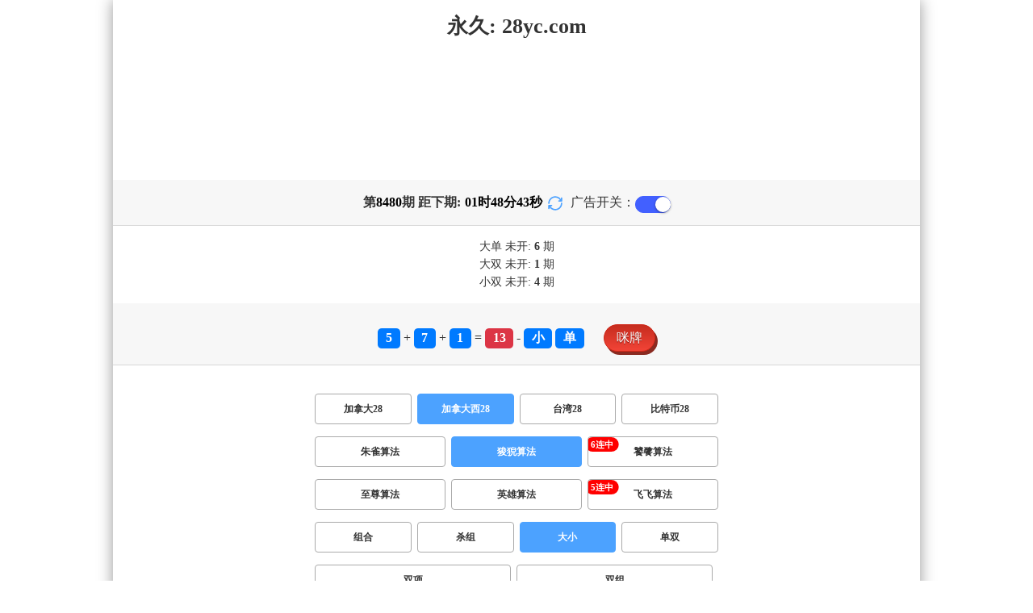

--- FILE ---
content_type: text/html; charset=utf-8
request_url: http://www.ahjkchj.com/jndx28_sf6_msdx.html
body_size: 15854
content:
<!DOCTYPE html>
<html  lang="zh-CN">
<head>
    <meta charset="UTF-8">
    <meta name="viewport" content="width=device-width, initial-scale=1, maximum-scale=1, user-scalable=no">
    <meta name="format-detection" content="telephone=no" />
    <meta http-equiv="Content-Type" content="text/html" charset="UTF-8"/>
    <meta name="applicable-device" content="pc,mobile"/>
    <title>加拿大西28_大小_狻猊算法_加拿大28 PC查询|28历史走势图|专业研究28预测和最新查询结果走势图</title>
    <meta name="keywords" content="加拿大西28,大小,狻猊算法,"> 
    <meta name="description" content="加拿大西28、大小、狻猊算法、加拿大28 PC查询【www.ahjkchj.com】乌鲁木齐泵阀网、泵阀网、泵阀、泵阀技术研讨、泵阀二手设备、项目信息、泵阀行业报告、泵阀、招商引资。">
	<link rel="shortcut icon" href="/static/img/ico/28.ico">
    <link rel="stylesheet" href="/static/css/page/new_style8.css">
    <link rel="stylesheet" href="/static/css/honeySwitch.css">
    </head>
<!-- 1-2 -->
<body class="show1 new_show8"> 
    
    <div class="main container">
        
        <div class="main-p">
            <h1 class="h1-title">
                                                                                            <span>加拿大西28 ></span>
                                                                                                                                                                                                                    <span>狻猊算法 ></span>
                                                                                                                                                                                                        <span>大小</span>
                                                                                                                            
            </h1>
            <h2 class="h2-title">永久: 28yc.com</h2>

             <!-- <div class="banner8"></div> -->
             <div class="_adBox"></div>

            <h4 class="txt-header txt-center flex-center">
                第 <strong id="qishu"> 8480 </strong> 期 距下期:
                <span id="times">
                                        <b>01 </b><span>时</span>
                                        <b>108 </b><span>分</span>
                    <b>45 </b><span>秒</span>
                </span>
                <a class="reload" href="javascript:" onclick="window.location.reload()">
                    <svg t="1686385694211" fill="currentColor" class="icon" viewBox="0 0 1024 1024" version="1.1" 
                        xmlns="http://www.w3.org/2000/svg" p-id="2402" width="18" height="18">
                        <path d="M1008 144c0-26.496-21.504-48-48-48s-48 21.504-48 48l0 74.624C819.264 92.224 671.36 16 512 16 238.528 16 16 238.528 16 512c0 26.496 21.504 48 48 48S112 538.496 112 512c0-220.544 179.456-400 400-400 139.904 0 268.16 73.408 340.736 192L768 304c-26.496 0-48 21.504-48 48S741.504 400 768 400l192 0c26.496 0 48-21.504 48-48 0-2.816-1.152-5.312-1.6-8 0.448-2.688 1.6-5.184 1.6-8L1008 144z" p-id="2403"></path><path d="M960 464c-26.496 0-48 21.504-48 48 0 220.608-179.456 400-400 400-139.904 0-268.096-73.344-340.672-192L256 720c26.496 0 48-21.504 48-48S282.496 624 256 624L64 624c-26.496 0-48 21.504-48 48 0 2.816 1.152 5.312 1.6 8C17.152 682.688 16 685.184 16 688l0 192c0 26.496 21.504 48 48 48s48-21.504 48-48l0-74.624C204.736 931.776 352.64 1008 512 1008c273.472 0 496-222.528 496-496C1008 485.44 986.496 464 960 464z" p-id="2404"></path>
                    </svg>
                </a>
                <span class="ad-switch" style="margin-left: 10px; font-weight: 500;">广告开关：</span>
                <span class="switch-on" id="adopen" ></span>
            </h4>

     
            <div class="result-box" style="text-align: center;margin: 15px 0px;">
                <div class="result-weikai">
                                            <span >
                            大单
                        </span>
                        <span>
                                                            未开: <span class="strong-txt" id="DADAN">6</span> 期
                                                    </span> </br>
                                            <span>
                            大双
                        </span>
                        <span>
                                                            未开:  <span class="strong-txt" id="DASHUANG">1</span>  期
                                                    </span>
                                    </div>
                <div class="result-weikai">
                                            <span >
                            小双
                        </span>
                        <span>
                                                            未开:  <span class="strong-txt" id="XIAOSHUANG">4</span> 期
                                                    </span>
                                    </div>
            </div>

      
            <div class="kj-item txt-header txt-center">
                <span id="mi-num1" class="bg-primary">5</span> +
                <span id="mi-num2" class="bg-primary">7</span> +
                <span id="mi-num3" class="bg-primary">1</span> =
                <span id="mi-num4" class="bg-danger">13</span> - 
                                <span id="mi-dx" class="bg-primary">小</span>
                                <span id="mi-ds" class="bg-primary">单</span>
                
                <div class="issue-mi" style="margin-top: 10px;" onclick="openMipai()">咪牌</div>
            </div>

            

        
            <div class="types-box">
                                <nav>
                                                <a href="/jnd28.html" class="nav-item nav-type">加拿大28</a>
                                                                                                    <a href="javascript:;" class="nav-item nav-type nav-active">加拿大西28</a>
                            
                                                                                                    <a href="/twbg28.html" class="nav-item nav-type">台湾28</a>
                                                                                                    <a href="/btc28.html" class="nav-item nav-type">比特币28</a>
                                                                                        </nav>

           
                <nav class="sf_box">
                                                <a href="/jndx28_sf1_msdx.html" class="nav-item nav-type" data-sf="1"><strong>朱雀算法</strong></a>
                                              
                                                <a href="javascript:;" class="nav-item nav-type nav-active" data-sf="6">狻猊算法</a>

                                              
                                                <a href="/jndx28_sf3_msdx.html" class="nav-item nav-type" data-sf="3"><strong>饕餮算法</strong></a>
                                              
                                                <a href="/jndx28_sf4_msdx.html" class="nav-item nav-type" data-sf="4"><strong>至尊算法</strong></a>
                                              
                                                <a href="/jndx28_sf5_msdx.html" class="nav-item nav-type" data-sf="5"><strong>英雄算法</strong></a>
                                              
                                                <a href="/jndx28_sf7_msdx.html" class="nav-item nav-type" data-sf="7"><strong>飞飞算法</strong></a>
                                              
                                    </nav>
                <nav>
                                                <a href="/jndx28_sf6_mszh.html" class="nav-item nav-type">组合</a>
                                              
                                                <a href="/jndx28_sf6_mssz.html" class="nav-item nav-type">杀组</a>
                                              
                                                <a href="javascript:;" class="nav-item nav-type nav-active">大小</a>
                            
                                              
                                                <a href="/jndx28_sf6_msds.html" class="nav-item nav-type">单双</a>
                                              
                                                <a href="/jndx28_sf6_mssx.html" class="nav-item nav-type">双项</a>
                                              
                                                <a href="/jndx28_sf6_msshuangzu.html" class="nav-item nav-type">双组</a>
                                              
                                    </nav>

            </div>

            
            <div class="issue">
                <div class="issue-box txt-header txt-center">
                    <h5 class="win_box"> 
                        <p>100期 正确：54 期 错误：46 期</p> 
                        <p>正确率：54%</p> 
                    </h5>
                </div>
            </div>
            

            
    
            <div class="result-nav">
                <span class="result-active" data-tab="forecast">预测</span>
                <span data-tab="trend">走势</span>
                <span data-tab="census">统计</span>
            </div>
            <div class="result">
                <div class="result-table" id="forecast" >
                    <div class="result-thead">
                        <span>期号</span>
                        <span>号码</span>
                        <span>预测</span>
                        <span>结果</span> 
                    </div>
                                        <div class="result-tr">
                        <span>8481</span>
                        <span>---</span>
                        <span><span class="yc-yes">小单</span> </span>
                        <span><span style="">---</span></span>
                    </div>
                                        <div class="result-tr">
                        <span>8480</span>
                        <span>5+7+1=13</span>
                        <span><span class="yc-yes">小</span> </span>
                        <span><span class="yc-yes2">中</span></span>
                    </div>
                                        <div class="result-tr">
                        <span>8479</span>
                        <span>8+8+2=18</span>
                        <span><span class="yc-yes">大</span> </span>
                        <span><span class="yc-yes2">中</span></span>
                    </div>
                                        <div class="result-tr">
                        <span>8478</span>
                        <span>9+2+5=16</span>
                        <span><span class="yc-no">小</span> </span>
                        <span><span class="yc-no2">错</span></span>
                    </div>
                                        <div class="result-tr">
                        <span>8477</span>
                        <span>8+0+8=16</span>
                        <span><span class="yc-yes">大</span> </span>
                        <span><span class="yc-yes2">中</span></span>
                    </div>
                                        <div class="result-tr">
                        <span>8476</span>
                        <span>2+7+1=10</span>
                        <span><span class="yc-no">大</span> </span>
                        <span><span class="yc-no2">错</span></span>
                    </div>
                                        <div class="result-tr">
                        <span>8475</span>
                        <span>2+2+4=08</span>
                        <span><span class="yc-yes">小</span> </span>
                        <span><span class="yc-yes2">中</span></span>
                    </div>
                                        <div class="result-tr">
                        <span>8474</span>
                        <span>2+5+8=15</span>
                        <span><span class="yc-yes">大</span> </span>
                        <span><span class="yc-yes2">中</span></span>
                    </div>
                                        <div class="result-tr">
                        <span>8473</span>
                        <span>5+6+6=17</span>
                        <span><span class="yc-yes">大</span> </span>
                        <span><span class="yc-yes2">中</span></span>
                    </div>
                                        <div class="result-tr">
                        <span>8472</span>
                        <span>6+5+8=19</span>
                        <span><span class="yc-no">小</span> </span>
                        <span><span class="yc-no2">错</span></span>
                    </div>
                                        <div class="result-tr">
                        <span>8471</span>
                        <span>1+7+7=15</span>
                        <span><span class="yc-no">小</span> </span>
                        <span><span class="yc-no2">错</span></span>
                    </div>
                                        <div class="result-tr">
                        <span>8470</span>
                        <span>8+7+8=23</span>
                        <span><span class="yc-yes">大</span> </span>
                        <span><span class="yc-yes2">中</span></span>
                    </div>
                                        <div class="result-tr">
                        <span>8469</span>
                        <span>1+2+9=12</span>
                        <span><span class="yc-yes">小</span> </span>
                        <span><span class="yc-yes2">中</span></span>
                    </div>
                                        <div class="result-tr">
                        <span>8468</span>
                        <span>4+1+8=13</span>
                        <span><span class="yc-no">大</span> </span>
                        <span><span class="yc-no2">错</span></span>
                    </div>
                                        <div class="result-tr">
                        <span>8467</span>
                        <span>5+1+5=11</span>
                        <span><span class="yc-yes">小</span> </span>
                        <span><span class="yc-yes2">中</span></span>
                    </div>
                                        <div class="result-tr">
                        <span>8466</span>
                        <span>7+0+1=08</span>
                        <span><span class="yc-no">大</span> </span>
                        <span><span class="yc-no2">错</span></span>
                    </div>
                                        <div class="result-tr">
                        <span>8465</span>
                        <span>4+9+5=18</span>
                        <span><span class="yc-no">小</span> </span>
                        <span><span class="yc-no2">错</span></span>
                    </div>
                                        <div class="result-tr">
                        <span>8464</span>
                        <span>3+4+7=14</span>
                        <span><span class="yc-yes">大</span> </span>
                        <span><span class="yc-yes2">中</span></span>
                    </div>
                                        <div class="result-tr">
                        <span>8463</span>
                        <span>9+3+7=19</span>
                        <span><span class="yc-no">小</span> </span>
                        <span><span class="yc-no2">错</span></span>
                    </div>
                                        <div class="result-tr">
                        <span>8462</span>
                        <span>5+3+6=14</span>
                        <span><span class="yc-yes">大</span> </span>
                        <span><span class="yc-yes2">中</span></span>
                    </div>
                                        <div class="result-tr">
                        <span>8461</span>
                        <span>9+3+0=12</span>
                        <span><span class="yc-yes">小</span> </span>
                        <span><span class="yc-yes2">中</span></span>
                    </div>
                                        <div class="result-tr">
                        <span>8460</span>
                        <span>1+1+0=02</span>
                        <span><span class="yc-yes">小</span> </span>
                        <span><span class="yc-yes2">中</span></span>
                    </div>
                                        <div class="result-tr">
                        <span>8459</span>
                        <span>9+6+4=19</span>
                        <span><span class="yc-yes">大</span> </span>
                        <span><span class="yc-yes2">中</span></span>
                    </div>
                                        <div class="result-tr">
                        <span>8458</span>
                        <span>2+8+2=12</span>
                        <span><span class="yc-yes">小</span> </span>
                        <span><span class="yc-yes2">中</span></span>
                    </div>
                                        <div class="result-tr">
                        <span>8457</span>
                        <span>7+8+7=22</span>
                        <span><span class="yc-no">小</span> </span>
                        <span><span class="yc-no2">错</span></span>
                    </div>
                                        <div class="result-tr">
                        <span>8456</span>
                        <span>4+6+7=17</span>
                        <span><span class="yc-yes">大</span> </span>
                        <span><span class="yc-yes2">中</span></span>
                    </div>
                                        <div class="result-tr">
                        <span>8455</span>
                        <span>3+4+7=14</span>
                        <span><span class="yc-no">小</span> </span>
                        <span><span class="yc-no2">错</span></span>
                    </div>
                                        <div class="result-tr">
                        <span>8454</span>
                        <span>9+8+3=20</span>
                        <span><span class="yc-yes">大</span> </span>
                        <span><span class="yc-yes2">中</span></span>
                    </div>
                                        <div class="result-tr">
                        <span>8453</span>
                        <span>0+1+9=10</span>
                        <span><span class="yc-yes">小</span> </span>
                        <span><span class="yc-yes2">中</span></span>
                    </div>
                                        <div class="result-tr">
                        <span>8452</span>
                        <span>9+3+2=14</span>
                        <span><span class="yc-no">小</span> </span>
                        <span><span class="yc-no2">错</span></span>
                    </div>
                                        <div class="result-tr">
                        <span>8451</span>
                        <span>6+0+6=12</span>
                        <span><span class="yc-no">大</span> </span>
                        <span><span class="yc-no2">错</span></span>
                    </div>
                                        <div class="result-tr">
                        <span>8450</span>
                        <span>2+0+9=11</span>
                        <span><span class="yc-yes">小</span> </span>
                        <span><span class="yc-yes2">中</span></span>
                    </div>
                                        <div class="result-tr">
                        <span>8449</span>
                        <span>1+1+2=04</span>
                        <span><span class="yc-no">大</span> </span>
                        <span><span class="yc-no2">错</span></span>
                    </div>
                                        <div class="result-tr">
                        <span>8448</span>
                        <span>9+9+0=18</span>
                        <span><span class="yc-yes">大</span> </span>
                        <span><span class="yc-yes2">中</span></span>
                    </div>
                                        <div class="result-tr">
                        <span>8447</span>
                        <span>3+6+8=17</span>
                        <span><span class="yc-no">小</span> </span>
                        <span><span class="yc-no2">错</span></span>
                    </div>
                                        <div class="result-tr">
                        <span>8446</span>
                        <span>4+3+0=07</span>
                        <span><span class="yc-no">大</span> </span>
                        <span><span class="yc-no2">错</span></span>
                    </div>
                                        <div class="result-tr">
                        <span>8445</span>
                        <span>7+4+9=20</span>
                        <span><span class="yc-yes">大</span> </span>
                        <span><span class="yc-yes2">中</span></span>
                    </div>
                                        <div class="result-tr">
                        <span>8444</span>
                        <span>0+1+4=05</span>
                        <span><span class="yc-no">大</span> </span>
                        <span><span class="yc-no2">错</span></span>
                    </div>
                                        <div class="result-tr">
                        <span>8443</span>
                        <span>9+9+6=24</span>
                        <span><span class="yc-no">小</span> </span>
                        <span><span class="yc-no2">错</span></span>
                    </div>
                                        <div class="result-tr">
                        <span>8442</span>
                        <span>5+8+4=17</span>
                        <span><span class="yc-no">小</span> </span>
                        <span><span class="yc-no2">错</span></span>
                    </div>
                                        <div class="result-tr">
                        <span>8441</span>
                        <span>7+3+7=17</span>
                        <span><span class="yc-yes">大</span> </span>
                        <span><span class="yc-yes2">中</span></span>
                    </div>
                                        <div class="result-tr">
                        <span>8440</span>
                        <span>9+0+0=09</span>
                        <span><span class="yc-no">大</span> </span>
                        <span><span class="yc-no2">错</span></span>
                    </div>
                                        <div class="result-tr">
                        <span>8439</span>
                        <span>6+0+8=14</span>
                        <span><span class="yc-yes">大</span> </span>
                        <span><span class="yc-yes2">中</span></span>
                    </div>
                                        <div class="result-tr">
                        <span>8438</span>
                        <span>8+0+8=16</span>
                        <span><span class="yc-yes">大</span> </span>
                        <span><span class="yc-yes2">中</span></span>
                    </div>
                                        <div class="result-tr">
                        <span>8437</span>
                        <span>8+5+7=20</span>
                        <span><span class="yc-no">小</span> </span>
                        <span><span class="yc-no2">错</span></span>
                    </div>
                                        <div class="result-tr">
                        <span>8436</span>
                        <span>7+5+7=19</span>
                        <span><span class="yc-yes">大</span> </span>
                        <span><span class="yc-yes2">中</span></span>
                    </div>
                                        <div class="result-tr">
                        <span>8435</span>
                        <span>2+2+4=08</span>
                        <span><span class="yc-no">大</span> </span>
                        <span><span class="yc-no2">错</span></span>
                    </div>
                                        <div class="result-tr">
                        <span>8434</span>
                        <span>9+8+6=23</span>
                        <span><span class="yc-yes">大</span> </span>
                        <span><span class="yc-yes2">中</span></span>
                    </div>
                                        <div class="result-tr">
                        <span>8433</span>
                        <span>3+9+1=13</span>
                        <span><span class="yc-yes">小</span> </span>
                        <span><span class="yc-yes2">中</span></span>
                    </div>
                                        <div class="result-tr">
                        <span>8432</span>
                        <span>8+2+1=11</span>
                        <span><span class="yc-no">大</span> </span>
                        <span><span class="yc-no2">错</span></span>
                    </div>
                                        <div class="result-tr">
                        <span>8431</span>
                        <span>2+6+7=15</span>
                        <span><span class="yc-no">小</span> </span>
                        <span><span class="yc-no2">错</span></span>
                    </div>
                                        <div class="result-tr">
                        <span>8430</span>
                        <span>2+6+5=13</span>
                        <span><span class="yc-yes">小</span> </span>
                        <span><span class="yc-yes2">中</span></span>
                    </div>
                                        <div class="result-tr">
                        <span>8429</span>
                        <span>3+5+8=16</span>
                        <span><span class="yc-no">小</span> </span>
                        <span><span class="yc-no2">错</span></span>
                    </div>
                                        <div class="result-tr">
                        <span>8428</span>
                        <span>0+2+5=07</span>
                        <span><span class="yc-yes">小</span> </span>
                        <span><span class="yc-yes2">中</span></span>
                    </div>
                                        <div class="result-tr">
                        <span>8427</span>
                        <span>1+3+8=12</span>
                        <span><span class="yc-yes">小</span> </span>
                        <span><span class="yc-yes2">中</span></span>
                    </div>
                                        <div class="result-tr">
                        <span>8426</span>
                        <span>1+6+4=11</span>
                        <span><span class="yc-no">大</span> </span>
                        <span><span class="yc-no2">错</span></span>
                    </div>
                                        <div class="result-tr">
                        <span>8425</span>
                        <span>5+0+4=09</span>
                        <span><span class="yc-yes">小</span> </span>
                        <span><span class="yc-yes2">中</span></span>
                    </div>
                                        <div class="result-tr">
                        <span>8424</span>
                        <span>2+6+8=16</span>
                        <span><span class="yc-yes">大</span> </span>
                        <span><span class="yc-yes2">中</span></span>
                    </div>
                                        <div class="result-tr">
                        <span>8423</span>
                        <span>3+4+5=12</span>
                        <span><span class="yc-yes">小</span> </span>
                        <span><span class="yc-yes2">中</span></span>
                    </div>
                                        <div class="result-tr">
                        <span>8422</span>
                        <span>0+1+2=03</span>
                        <span><span class="yc-yes">小</span> </span>
                        <span><span class="yc-yes2">中</span></span>
                    </div>
                                        <div class="result-tr">
                        <span>8421</span>
                        <span>6+7+3=16</span>
                        <span><span class="yc-no">小</span> </span>
                        <span><span class="yc-no2">错</span></span>
                    </div>
                                        <div class="result-tr">
                        <span>8420</span>
                        <span>7+6+5=18</span>
                        <span><span class="yc-no">小</span> </span>
                        <span><span class="yc-no2">错</span></span>
                    </div>
                                        <div class="result-tr">
                        <span>8419</span>
                        <span>9+8+4=21</span>
                        <span><span class="yc-yes">大</span> </span>
                        <span><span class="yc-yes2">中</span></span>
                    </div>
                                        <div class="result-tr">
                        <span>8418</span>
                        <span>6+6+9=21</span>
                        <span><span class="yc-no">小</span> </span>
                        <span><span class="yc-no2">错</span></span>
                    </div>
                                        <div class="result-tr">
                        <span>8417</span>
                        <span>1+8+1=10</span>
                        <span><span class="yc-no">大</span> </span>
                        <span><span class="yc-no2">错</span></span>
                    </div>
                                        <div class="result-tr">
                        <span>8416</span>
                        <span>0+7+7=14</span>
                        <span><span class="yc-yes">大</span> </span>
                        <span><span class="yc-yes2">中</span></span>
                    </div>
                                        <div class="result-tr">
                        <span>8415</span>
                        <span>8+5+9=22</span>
                        <span><span class="yc-no">小</span> </span>
                        <span><span class="yc-no2">错</span></span>
                    </div>
                                        <div class="result-tr">
                        <span>8414</span>
                        <span>1+7+8=16</span>
                        <span><span class="yc-no">小</span> </span>
                        <span><span class="yc-no2">错</span></span>
                    </div>
                                        <div class="result-tr">
                        <span>8413</span>
                        <span>7+1+4=12</span>
                        <span><span class="yc-yes">小</span> </span>
                        <span><span class="yc-yes2">中</span></span>
                    </div>
                                        <div class="result-tr">
                        <span>8412</span>
                        <span>0+1+6=07</span>
                        <span><span class="yc-yes">小</span> </span>
                        <span><span class="yc-yes2">中</span></span>
                    </div>
                                        <div class="result-tr">
                        <span>8411</span>
                        <span>8+0+7=15</span>
                        <span><span class="yc-yes">大</span> </span>
                        <span><span class="yc-yes2">中</span></span>
                    </div>
                                        <div class="result-tr">
                        <span>8410</span>
                        <span>4+9+4=17</span>
                        <span><span class="yc-yes">大</span> </span>
                        <span><span class="yc-yes2">中</span></span>
                    </div>
                                        <div class="result-tr">
                        <span>8409</span>
                        <span>4+6+2=12</span>
                        <span><span class="yc-no">大</span> </span>
                        <span><span class="yc-no2">错</span></span>
                    </div>
                                        <div class="result-tr">
                        <span>8408</span>
                        <span>1+0+4=05</span>
                        <span><span class="yc-no">大</span> </span>
                        <span><span class="yc-no2">错</span></span>
                    </div>
                                        <div class="result-tr">
                        <span>8407</span>
                        <span>7+7+0=14</span>
                        <span><span class="yc-no">小</span> </span>
                        <span><span class="yc-no2">错</span></span>
                    </div>
                                        <div class="result-tr">
                        <span>8406</span>
                        <span>8+7+9=24</span>
                        <span><span class="yc-no">小</span> </span>
                        <span><span class="yc-no2">错</span></span>
                    </div>
                                        <div class="result-tr">
                        <span>8405</span>
                        <span>8+2+5=15</span>
                        <span><span class="yc-no">小</span> </span>
                        <span><span class="yc-no2">错</span></span>
                    </div>
                                        <div class="result-tr">
                        <span>8404</span>
                        <span>3+2+7=12</span>
                        <span><span class="yc-yes">小</span> </span>
                        <span><span class="yc-yes2">中</span></span>
                    </div>
                                        <div class="result-tr">
                        <span>8403</span>
                        <span>6+1+8=15</span>
                        <span><span class="yc-yes">大</span> </span>
                        <span><span class="yc-yes2">中</span></span>
                    </div>
                                        <div class="result-tr">
                        <span>8402</span>
                        <span>9+5+4=18</span>
                        <span><span class="yc-yes">大</span> </span>
                        <span><span class="yc-yes2">中</span></span>
                    </div>
                                        <div class="result-tr">
                        <span>8401</span>
                        <span>9+4+0=13</span>
                        <span><span class="yc-no">大</span> </span>
                        <span><span class="yc-no2">错</span></span>
                    </div>
                                        <div class="result-tr">
                        <span>8400</span>
                        <span>8+3+6=17</span>
                        <span><span class="yc-no">小</span> </span>
                        <span><span class="yc-no2">错</span></span>
                    </div>
                                        <div class="result-tr">
                        <span>8399</span>
                        <span>0+1+3=04</span>
                        <span><span class="yc-no">大</span> </span>
                        <span><span class="yc-no2">错</span></span>
                    </div>
                                        <div class="result-tr">
                        <span>8398</span>
                        <span>6+1+1=08</span>
                        <span><span class="yc-yes">小</span> </span>
                        <span><span class="yc-yes2">中</span></span>
                    </div>
                                        <div class="result-tr">
                        <span>8397</span>
                        <span>4+1+7=12</span>
                        <span><span class="yc-yes">小</span> </span>
                        <span><span class="yc-yes2">中</span></span>
                    </div>
                                        <div class="result-tr">
                        <span>8396</span>
                        <span>7+2+9=18</span>
                        <span><span class="yc-no">小</span> </span>
                        <span><span class="yc-no2">错</span></span>
                    </div>
                                        <div class="result-tr">
                        <span>8395</span>
                        <span>6+5+6=17</span>
                        <span><span class="yc-no">小</span> </span>
                        <span><span class="yc-no2">错</span></span>
                    </div>
                                        <div class="result-tr">
                        <span>8394</span>
                        <span>1+1+5=07</span>
                        <span><span class="yc-yes">小</span> </span>
                        <span><span class="yc-yes2">中</span></span>
                    </div>
                                        <div class="result-tr">
                        <span>8393</span>
                        <span>8+6+8=22</span>
                        <span><span class="yc-no">小</span> </span>
                        <span><span class="yc-no2">错</span></span>
                    </div>
                                        <div class="result-tr">
                        <span>8392</span>
                        <span>2+9+3=14</span>
                        <span><span class="yc-no">小</span> </span>
                        <span><span class="yc-no2">错</span></span>
                    </div>
                                        <div class="result-tr">
                        <span>8391</span>
                        <span>9+4+6=19</span>
                        <span><span class="yc-yes">大</span> </span>
                        <span><span class="yc-yes2">中</span></span>
                    </div>
                                        <div class="result-tr">
                        <span>8390</span>
                        <span>1+7+6=14</span>
                        <span><span class="yc-no">小</span> </span>
                        <span><span class="yc-no2">错</span></span>
                    </div>
                                        <div class="result-tr">
                        <span>8389</span>
                        <span>7+2+5=14</span>
                        <span><span class="yc-yes">大</span> </span>
                        <span><span class="yc-yes2">中</span></span>
                    </div>
                                        <div class="result-tr">
                        <span>8388</span>
                        <span>8+1+1=10</span>
                        <span><span class="yc-yes">小</span> </span>
                        <span><span class="yc-yes2">中</span></span>
                    </div>
                                        <div class="result-tr">
                        <span>8387</span>
                        <span>5+8+0=13</span>
                        <span><span class="yc-no">大</span> </span>
                        <span><span class="yc-no2">错</span></span>
                    </div>
                                        <div class="result-tr">
                        <span>8386</span>
                        <span>7+3+3=13</span>
                        <span><span class="yc-yes">小</span> </span>
                        <span><span class="yc-yes2">中</span></span>
                    </div>
                                        <div class="result-tr">
                        <span>8385</span>
                        <span>2+4+3=09</span>
                        <span><span class="yc-yes">小</span> </span>
                        <span><span class="yc-yes2">中</span></span>
                    </div>
                                        <div class="result-tr">
                        <span>8384</span>
                        <span>9+1+5=15</span>
                        <span><span class="yc-yes">大</span> </span>
                        <span><span class="yc-yes2">中</span></span>
                    </div>
                                        <div class="result-tr">
                        <span>8383</span>
                        <span>8+1+1=10</span>
                        <span><span class="yc-yes">小</span> </span>
                        <span><span class="yc-yes2">中</span></span>
                    </div>
                                        <div class="result-tr">
                        <span>8382</span>
                        <span>6+8+4=18</span>
                        <span><span class="yc-no">小</span> </span>
                        <span><span class="yc-no2">错</span></span>
                    </div>
                                        <div class="result-tr">
                        <span>8381</span>
                        <span>1+2+9=12</span>
                        <span><span class="yc-yes">小</span> </span>
                        <span><span class="yc-yes2">中</span></span>
                    </div>
                                    </div>

                <div class="result-table" id="trend" style="display: none;">
                    <div class="result-thead">
                        <span class="p200">期号</span>
                        <span>值</span>
                        <span>大</span>
                        <span>小</span>
                        <span>单</span>
                        <span>双</span>
                        <span class="p120">大单</span>
                        <span class="p120">大双</span>
                        <span class="p120">小单</span>
                        <span class="p120">小双</span>
                    </div>
                                        <div class="result-tr">
                        <span class="p200">8480</span>
                        <span>13</span>
                                                    <span></span>
                                                    <span><i class="badge-g">小</i></span>
                                                        <span><i class="badge-g">单</i></span>
                                                        <span></span>
                                                    <span class="p120"></span>
                                                    <span class="p120"></span>
                                                    <span class="p120"><i class="badge-g">小单</i></span>
                                                        <span class="p120"></span>
                                            </div>
                                        <div class="result-tr">
                        <span class="p200">8479</span>
                        <span>18</span>
                                                    <span><i class="badge-o">大</i></span>
                                                        <span></span>
                                                    <span></span>
                                                    <span><i class="badge-o">双</i></span>
                                                        <span class="p120"></span>
                                                    <span class="p120"><i class="badge-o">大双</i></span>
                                                        <span class="p120"></span>
                                                    <span class="p120"></span>
                                            </div>
                                        <div class="result-tr">
                        <span class="p200">8478</span>
                        <span>16</span>
                                                    <span><i class="badge-o">大</i></span>
                                                        <span></span>
                                                    <span></span>
                                                    <span><i class="badge-o">双</i></span>
                                                        <span class="p120"></span>
                                                    <span class="p120"><i class="badge-o">大双</i></span>
                                                        <span class="p120"></span>
                                                    <span class="p120"></span>
                                            </div>
                                        <div class="result-tr">
                        <span class="p200">8477</span>
                        <span>16</span>
                                                    <span><i class="badge-o">大</i></span>
                                                        <span></span>
                                                    <span></span>
                                                    <span><i class="badge-o">双</i></span>
                                                        <span class="p120"></span>
                                                    <span class="p120"><i class="badge-o">大双</i></span>
                                                        <span class="p120"></span>
                                                    <span class="p120"></span>
                                            </div>
                                        <div class="result-tr">
                        <span class="p200">8476</span>
                        <span>10</span>
                                                    <span></span>
                                                    <span><i class="badge-g">小</i></span>
                                                        <span></span>
                                                    <span><i class="badge-o">双</i></span>
                                                        <span class="p120"></span>
                                                    <span class="p120"></span>
                                                    <span class="p120"></span>
                                                    <span class="p120"><i class="badge-o">小双</i></span>
                                                </div>
                                        <div class="result-tr">
                        <span class="p200">8475</span>
                        <span>08</span>
                                                    <span></span>
                                                    <span><i class="badge-g">小</i></span>
                                                        <span></span>
                                                    <span><i class="badge-o">双</i></span>
                                                        <span class="p120"></span>
                                                    <span class="p120"></span>
                                                    <span class="p120"></span>
                                                    <span class="p120"><i class="badge-o">小双</i></span>
                                                </div>
                                        <div class="result-tr">
                        <span class="p200">8474</span>
                        <span>15</span>
                                                    <span><i class="badge-o">大</i></span>
                                                        <span></span>
                                                    <span><i class="badge-g">单</i></span>
                                                        <span></span>
                                                    <span class="p120"><i class="badge-g">大单</i></span>
                                                        <span class="p120"></span>
                                                    <span class="p120"></span>
                                                    <span class="p120"></span>
                                            </div>
                                        <div class="result-tr">
                        <span class="p200">8473</span>
                        <span>17</span>
                                                    <span><i class="badge-o">大</i></span>
                                                        <span></span>
                                                    <span><i class="badge-g">单</i></span>
                                                        <span></span>
                                                    <span class="p120"><i class="badge-g">大单</i></span>
                                                        <span class="p120"></span>
                                                    <span class="p120"></span>
                                                    <span class="p120"></span>
                                            </div>
                                        <div class="result-tr">
                        <span class="p200">8472</span>
                        <span>19</span>
                                                    <span><i class="badge-o">大</i></span>
                                                        <span></span>
                                                    <span><i class="badge-g">单</i></span>
                                                        <span></span>
                                                    <span class="p120"><i class="badge-g">大单</i></span>
                                                        <span class="p120"></span>
                                                    <span class="p120"></span>
                                                    <span class="p120"></span>
                                            </div>
                                        <div class="result-tr">
                        <span class="p200">8471</span>
                        <span>15</span>
                                                    <span><i class="badge-o">大</i></span>
                                                        <span></span>
                                                    <span><i class="badge-g">单</i></span>
                                                        <span></span>
                                                    <span class="p120"><i class="badge-g">大单</i></span>
                                                        <span class="p120"></span>
                                                    <span class="p120"></span>
                                                    <span class="p120"></span>
                                            </div>
                                        <div class="result-tr">
                        <span class="p200">8470</span>
                        <span>23</span>
                                                    <span><i class="badge-o">大</i></span>
                                                        <span></span>
                                                    <span><i class="badge-g">单</i></span>
                                                        <span></span>
                                                    <span class="p120"><i class="badge-g">大单</i></span>
                                                        <span class="p120"></span>
                                                    <span class="p120"></span>
                                                    <span class="p120"></span>
                                            </div>
                                        <div class="result-tr">
                        <span class="p200">8469</span>
                        <span>12</span>
                                                    <span></span>
                                                    <span><i class="badge-g">小</i></span>
                                                        <span></span>
                                                    <span><i class="badge-o">双</i></span>
                                                        <span class="p120"></span>
                                                    <span class="p120"></span>
                                                    <span class="p120"></span>
                                                    <span class="p120"><i class="badge-o">小双</i></span>
                                                </div>
                                        <div class="result-tr">
                        <span class="p200">8468</span>
                        <span>13</span>
                                                    <span></span>
                                                    <span><i class="badge-g">小</i></span>
                                                        <span><i class="badge-g">单</i></span>
                                                        <span></span>
                                                    <span class="p120"></span>
                                                    <span class="p120"></span>
                                                    <span class="p120"><i class="badge-g">小单</i></span>
                                                        <span class="p120"></span>
                                            </div>
                                        <div class="result-tr">
                        <span class="p200">8467</span>
                        <span>11</span>
                                                    <span></span>
                                                    <span><i class="badge-g">小</i></span>
                                                        <span><i class="badge-g">单</i></span>
                                                        <span></span>
                                                    <span class="p120"></span>
                                                    <span class="p120"></span>
                                                    <span class="p120"><i class="badge-g">小单</i></span>
                                                        <span class="p120"></span>
                                            </div>
                                        <div class="result-tr">
                        <span class="p200">8466</span>
                        <span>08</span>
                                                    <span></span>
                                                    <span><i class="badge-g">小</i></span>
                                                        <span></span>
                                                    <span><i class="badge-o">双</i></span>
                                                        <span class="p120"></span>
                                                    <span class="p120"></span>
                                                    <span class="p120"></span>
                                                    <span class="p120"><i class="badge-o">小双</i></span>
                                                </div>
                                        <div class="result-tr">
                        <span class="p200">8465</span>
                        <span>18</span>
                                                    <span><i class="badge-o">大</i></span>
                                                        <span></span>
                                                    <span></span>
                                                    <span><i class="badge-o">双</i></span>
                                                        <span class="p120"></span>
                                                    <span class="p120"><i class="badge-o">大双</i></span>
                                                        <span class="p120"></span>
                                                    <span class="p120"></span>
                                            </div>
                                        <div class="result-tr">
                        <span class="p200">8464</span>
                        <span>14</span>
                                                    <span><i class="badge-o">大</i></span>
                                                        <span></span>
                                                    <span></span>
                                                    <span><i class="badge-o">双</i></span>
                                                        <span class="p120"></span>
                                                    <span class="p120"><i class="badge-o">大双</i></span>
                                                        <span class="p120"></span>
                                                    <span class="p120"></span>
                                            </div>
                                        <div class="result-tr">
                        <span class="p200">8463</span>
                        <span>19</span>
                                                    <span><i class="badge-o">大</i></span>
                                                        <span></span>
                                                    <span><i class="badge-g">单</i></span>
                                                        <span></span>
                                                    <span class="p120"><i class="badge-g">大单</i></span>
                                                        <span class="p120"></span>
                                                    <span class="p120"></span>
                                                    <span class="p120"></span>
                                            </div>
                                        <div class="result-tr">
                        <span class="p200">8462</span>
                        <span>14</span>
                                                    <span><i class="badge-o">大</i></span>
                                                        <span></span>
                                                    <span></span>
                                                    <span><i class="badge-o">双</i></span>
                                                        <span class="p120"></span>
                                                    <span class="p120"><i class="badge-o">大双</i></span>
                                                        <span class="p120"></span>
                                                    <span class="p120"></span>
                                            </div>
                                        <div class="result-tr">
                        <span class="p200">8461</span>
                        <span>12</span>
                                                    <span></span>
                                                    <span><i class="badge-g">小</i></span>
                                                        <span></span>
                                                    <span><i class="badge-o">双</i></span>
                                                        <span class="p120"></span>
                                                    <span class="p120"></span>
                                                    <span class="p120"></span>
                                                    <span class="p120"><i class="badge-o">小双</i></span>
                                                </div>
                                        <div class="result-tr">
                        <span class="p200">8460</span>
                        <span>02</span>
                                                    <span></span>
                                                    <span><i class="badge-g">小</i></span>
                                                        <span></span>
                                                    <span><i class="badge-o">双</i></span>
                                                        <span class="p120"></span>
                                                    <span class="p120"></span>
                                                    <span class="p120"></span>
                                                    <span class="p120"><i class="badge-o">小双</i></span>
                                                </div>
                                        <div class="result-tr">
                        <span class="p200">8459</span>
                        <span>19</span>
                                                    <span><i class="badge-o">大</i></span>
                                                        <span></span>
                                                    <span><i class="badge-g">单</i></span>
                                                        <span></span>
                                                    <span class="p120"><i class="badge-g">大单</i></span>
                                                        <span class="p120"></span>
                                                    <span class="p120"></span>
                                                    <span class="p120"></span>
                                            </div>
                                        <div class="result-tr">
                        <span class="p200">8458</span>
                        <span>12</span>
                                                    <span></span>
                                                    <span><i class="badge-g">小</i></span>
                                                        <span></span>
                                                    <span><i class="badge-o">双</i></span>
                                                        <span class="p120"></span>
                                                    <span class="p120"></span>
                                                    <span class="p120"></span>
                                                    <span class="p120"><i class="badge-o">小双</i></span>
                                                </div>
                                        <div class="result-tr">
                        <span class="p200">8457</span>
                        <span>22</span>
                                                    <span><i class="badge-o">大</i></span>
                                                        <span></span>
                                                    <span></span>
                                                    <span><i class="badge-o">双</i></span>
                                                        <span class="p120"></span>
                                                    <span class="p120"><i class="badge-o">大双</i></span>
                                                        <span class="p120"></span>
                                                    <span class="p120"></span>
                                            </div>
                                        <div class="result-tr">
                        <span class="p200">8456</span>
                        <span>17</span>
                                                    <span><i class="badge-o">大</i></span>
                                                        <span></span>
                                                    <span><i class="badge-g">单</i></span>
                                                        <span></span>
                                                    <span class="p120"><i class="badge-g">大单</i></span>
                                                        <span class="p120"></span>
                                                    <span class="p120"></span>
                                                    <span class="p120"></span>
                                            </div>
                                        <div class="result-tr">
                        <span class="p200">8455</span>
                        <span>14</span>
                                                    <span><i class="badge-o">大</i></span>
                                                        <span></span>
                                                    <span></span>
                                                    <span><i class="badge-o">双</i></span>
                                                        <span class="p120"></span>
                                                    <span class="p120"><i class="badge-o">大双</i></span>
                                                        <span class="p120"></span>
                                                    <span class="p120"></span>
                                            </div>
                                        <div class="result-tr">
                        <span class="p200">8454</span>
                        <span>20</span>
                                                    <span><i class="badge-o">大</i></span>
                                                        <span></span>
                                                    <span></span>
                                                    <span><i class="badge-o">双</i></span>
                                                        <span class="p120"></span>
                                                    <span class="p120"><i class="badge-o">大双</i></span>
                                                        <span class="p120"></span>
                                                    <span class="p120"></span>
                                            </div>
                                        <div class="result-tr">
                        <span class="p200">8453</span>
                        <span>10</span>
                                                    <span></span>
                                                    <span><i class="badge-g">小</i></span>
                                                        <span></span>
                                                    <span><i class="badge-o">双</i></span>
                                                        <span class="p120"></span>
                                                    <span class="p120"></span>
                                                    <span class="p120"></span>
                                                    <span class="p120"><i class="badge-o">小双</i></span>
                                                </div>
                                        <div class="result-tr">
                        <span class="p200">8452</span>
                        <span>14</span>
                                                    <span><i class="badge-o">大</i></span>
                                                        <span></span>
                                                    <span></span>
                                                    <span><i class="badge-o">双</i></span>
                                                        <span class="p120"></span>
                                                    <span class="p120"><i class="badge-o">大双</i></span>
                                                        <span class="p120"></span>
                                                    <span class="p120"></span>
                                            </div>
                                        <div class="result-tr">
                        <span class="p200">8451</span>
                        <span>12</span>
                                                    <span></span>
                                                    <span><i class="badge-g">小</i></span>
                                                        <span></span>
                                                    <span><i class="badge-o">双</i></span>
                                                        <span class="p120"></span>
                                                    <span class="p120"></span>
                                                    <span class="p120"></span>
                                                    <span class="p120"><i class="badge-o">小双</i></span>
                                                </div>
                                        <div class="result-tr">
                        <span class="p200">8450</span>
                        <span>11</span>
                                                    <span></span>
                                                    <span><i class="badge-g">小</i></span>
                                                        <span><i class="badge-g">单</i></span>
                                                        <span></span>
                                                    <span class="p120"></span>
                                                    <span class="p120"></span>
                                                    <span class="p120"><i class="badge-g">小单</i></span>
                                                        <span class="p120"></span>
                                            </div>
                                        <div class="result-tr">
                        <span class="p200">8449</span>
                        <span>04</span>
                                                    <span></span>
                                                    <span><i class="badge-g">小</i></span>
                                                        <span></span>
                                                    <span><i class="badge-o">双</i></span>
                                                        <span class="p120"></span>
                                                    <span class="p120"></span>
                                                    <span class="p120"></span>
                                                    <span class="p120"><i class="badge-o">小双</i></span>
                                                </div>
                                        <div class="result-tr">
                        <span class="p200">8448</span>
                        <span>18</span>
                                                    <span><i class="badge-o">大</i></span>
                                                        <span></span>
                                                    <span></span>
                                                    <span><i class="badge-o">双</i></span>
                                                        <span class="p120"></span>
                                                    <span class="p120"><i class="badge-o">大双</i></span>
                                                        <span class="p120"></span>
                                                    <span class="p120"></span>
                                            </div>
                                        <div class="result-tr">
                        <span class="p200">8447</span>
                        <span>17</span>
                                                    <span><i class="badge-o">大</i></span>
                                                        <span></span>
                                                    <span><i class="badge-g">单</i></span>
                                                        <span></span>
                                                    <span class="p120"><i class="badge-g">大单</i></span>
                                                        <span class="p120"></span>
                                                    <span class="p120"></span>
                                                    <span class="p120"></span>
                                            </div>
                                        <div class="result-tr">
                        <span class="p200">8446</span>
                        <span>07</span>
                                                    <span></span>
                                                    <span><i class="badge-g">小</i></span>
                                                        <span><i class="badge-g">单</i></span>
                                                        <span></span>
                                                    <span class="p120"></span>
                                                    <span class="p120"></span>
                                                    <span class="p120"><i class="badge-g">小单</i></span>
                                                        <span class="p120"></span>
                                            </div>
                                        <div class="result-tr">
                        <span class="p200">8445</span>
                        <span>20</span>
                                                    <span><i class="badge-o">大</i></span>
                                                        <span></span>
                                                    <span></span>
                                                    <span><i class="badge-o">双</i></span>
                                                        <span class="p120"></span>
                                                    <span class="p120"><i class="badge-o">大双</i></span>
                                                        <span class="p120"></span>
                                                    <span class="p120"></span>
                                            </div>
                                        <div class="result-tr">
                        <span class="p200">8444</span>
                        <span>05</span>
                                                    <span></span>
                                                    <span><i class="badge-g">小</i></span>
                                                        <span><i class="badge-g">单</i></span>
                                                        <span></span>
                                                    <span class="p120"></span>
                                                    <span class="p120"></span>
                                                    <span class="p120"><i class="badge-g">小单</i></span>
                                                        <span class="p120"></span>
                                            </div>
                                        <div class="result-tr">
                        <span class="p200">8443</span>
                        <span>24</span>
                                                    <span><i class="badge-o">大</i></span>
                                                        <span></span>
                                                    <span></span>
                                                    <span><i class="badge-o">双</i></span>
                                                        <span class="p120"></span>
                                                    <span class="p120"><i class="badge-o">大双</i></span>
                                                        <span class="p120"></span>
                                                    <span class="p120"></span>
                                            </div>
                                        <div class="result-tr">
                        <span class="p200">8442</span>
                        <span>17</span>
                                                    <span><i class="badge-o">大</i></span>
                                                        <span></span>
                                                    <span><i class="badge-g">单</i></span>
                                                        <span></span>
                                                    <span class="p120"><i class="badge-g">大单</i></span>
                                                        <span class="p120"></span>
                                                    <span class="p120"></span>
                                                    <span class="p120"></span>
                                            </div>
                                        <div class="result-tr">
                        <span class="p200">8441</span>
                        <span>17</span>
                                                    <span><i class="badge-o">大</i></span>
                                                        <span></span>
                                                    <span><i class="badge-g">单</i></span>
                                                        <span></span>
                                                    <span class="p120"><i class="badge-g">大单</i></span>
                                                        <span class="p120"></span>
                                                    <span class="p120"></span>
                                                    <span class="p120"></span>
                                            </div>
                                        <div class="result-tr">
                        <span class="p200">8440</span>
                        <span>09</span>
                                                    <span></span>
                                                    <span><i class="badge-g">小</i></span>
                                                        <span><i class="badge-g">单</i></span>
                                                        <span></span>
                                                    <span class="p120"></span>
                                                    <span class="p120"></span>
                                                    <span class="p120"><i class="badge-g">小单</i></span>
                                                        <span class="p120"></span>
                                            </div>
                                        <div class="result-tr">
                        <span class="p200">8439</span>
                        <span>14</span>
                                                    <span><i class="badge-o">大</i></span>
                                                        <span></span>
                                                    <span></span>
                                                    <span><i class="badge-o">双</i></span>
                                                        <span class="p120"></span>
                                                    <span class="p120"><i class="badge-o">大双</i></span>
                                                        <span class="p120"></span>
                                                    <span class="p120"></span>
                                            </div>
                                        <div class="result-tr">
                        <span class="p200">8438</span>
                        <span>16</span>
                                                    <span><i class="badge-o">大</i></span>
                                                        <span></span>
                                                    <span></span>
                                                    <span><i class="badge-o">双</i></span>
                                                        <span class="p120"></span>
                                                    <span class="p120"><i class="badge-o">大双</i></span>
                                                        <span class="p120"></span>
                                                    <span class="p120"></span>
                                            </div>
                                        <div class="result-tr">
                        <span class="p200">8437</span>
                        <span>20</span>
                                                    <span><i class="badge-o">大</i></span>
                                                        <span></span>
                                                    <span></span>
                                                    <span><i class="badge-o">双</i></span>
                                                        <span class="p120"></span>
                                                    <span class="p120"><i class="badge-o">大双</i></span>
                                                        <span class="p120"></span>
                                                    <span class="p120"></span>
                                            </div>
                                        <div class="result-tr">
                        <span class="p200">8436</span>
                        <span>19</span>
                                                    <span><i class="badge-o">大</i></span>
                                                        <span></span>
                                                    <span><i class="badge-g">单</i></span>
                                                        <span></span>
                                                    <span class="p120"><i class="badge-g">大单</i></span>
                                                        <span class="p120"></span>
                                                    <span class="p120"></span>
                                                    <span class="p120"></span>
                                            </div>
                                        <div class="result-tr">
                        <span class="p200">8435</span>
                        <span>08</span>
                                                    <span></span>
                                                    <span><i class="badge-g">小</i></span>
                                                        <span></span>
                                                    <span><i class="badge-o">双</i></span>
                                                        <span class="p120"></span>
                                                    <span class="p120"></span>
                                                    <span class="p120"></span>
                                                    <span class="p120"><i class="badge-o">小双</i></span>
                                                </div>
                                        <div class="result-tr">
                        <span class="p200">8434</span>
                        <span>23</span>
                                                    <span><i class="badge-o">大</i></span>
                                                        <span></span>
                                                    <span><i class="badge-g">单</i></span>
                                                        <span></span>
                                                    <span class="p120"><i class="badge-g">大单</i></span>
                                                        <span class="p120"></span>
                                                    <span class="p120"></span>
                                                    <span class="p120"></span>
                                            </div>
                                        <div class="result-tr">
                        <span class="p200">8433</span>
                        <span>13</span>
                                                    <span></span>
                                                    <span><i class="badge-g">小</i></span>
                                                        <span><i class="badge-g">单</i></span>
                                                        <span></span>
                                                    <span class="p120"></span>
                                                    <span class="p120"></span>
                                                    <span class="p120"><i class="badge-g">小单</i></span>
                                                        <span class="p120"></span>
                                            </div>
                                        <div class="result-tr">
                        <span class="p200">8432</span>
                        <span>11</span>
                                                    <span></span>
                                                    <span><i class="badge-g">小</i></span>
                                                        <span><i class="badge-g">单</i></span>
                                                        <span></span>
                                                    <span class="p120"></span>
                                                    <span class="p120"></span>
                                                    <span class="p120"><i class="badge-g">小单</i></span>
                                                        <span class="p120"></span>
                                            </div>
                                        <div class="result-tr">
                        <span class="p200">8431</span>
                        <span>15</span>
                                                    <span><i class="badge-o">大</i></span>
                                                        <span></span>
                                                    <span><i class="badge-g">单</i></span>
                                                        <span></span>
                                                    <span class="p120"><i class="badge-g">大单</i></span>
                                                        <span class="p120"></span>
                                                    <span class="p120"></span>
                                                    <span class="p120"></span>
                                            </div>
                                        <div class="result-tr">
                        <span class="p200">8430</span>
                        <span>13</span>
                                                    <span></span>
                                                    <span><i class="badge-g">小</i></span>
                                                        <span><i class="badge-g">单</i></span>
                                                        <span></span>
                                                    <span class="p120"></span>
                                                    <span class="p120"></span>
                                                    <span class="p120"><i class="badge-g">小单</i></span>
                                                        <span class="p120"></span>
                                            </div>
                                        <div class="result-tr">
                        <span class="p200">8429</span>
                        <span>16</span>
                                                    <span><i class="badge-o">大</i></span>
                                                        <span></span>
                                                    <span></span>
                                                    <span><i class="badge-o">双</i></span>
                                                        <span class="p120"></span>
                                                    <span class="p120"><i class="badge-o">大双</i></span>
                                                        <span class="p120"></span>
                                                    <span class="p120"></span>
                                            </div>
                                        <div class="result-tr">
                        <span class="p200">8428</span>
                        <span>07</span>
                                                    <span></span>
                                                    <span><i class="badge-g">小</i></span>
                                                        <span><i class="badge-g">单</i></span>
                                                        <span></span>
                                                    <span class="p120"></span>
                                                    <span class="p120"></span>
                                                    <span class="p120"><i class="badge-g">小单</i></span>
                                                        <span class="p120"></span>
                                            </div>
                                        <div class="result-tr">
                        <span class="p200">8427</span>
                        <span>12</span>
                                                    <span></span>
                                                    <span><i class="badge-g">小</i></span>
                                                        <span></span>
                                                    <span><i class="badge-o">双</i></span>
                                                        <span class="p120"></span>
                                                    <span class="p120"></span>
                                                    <span class="p120"></span>
                                                    <span class="p120"><i class="badge-o">小双</i></span>
                                                </div>
                                        <div class="result-tr">
                        <span class="p200">8426</span>
                        <span>11</span>
                                                    <span></span>
                                                    <span><i class="badge-g">小</i></span>
                                                        <span><i class="badge-g">单</i></span>
                                                        <span></span>
                                                    <span class="p120"></span>
                                                    <span class="p120"></span>
                                                    <span class="p120"><i class="badge-g">小单</i></span>
                                                        <span class="p120"></span>
                                            </div>
                                        <div class="result-tr">
                        <span class="p200">8425</span>
                        <span>09</span>
                                                    <span></span>
                                                    <span><i class="badge-g">小</i></span>
                                                        <span><i class="badge-g">单</i></span>
                                                        <span></span>
                                                    <span class="p120"></span>
                                                    <span class="p120"></span>
                                                    <span class="p120"><i class="badge-g">小单</i></span>
                                                        <span class="p120"></span>
                                            </div>
                                        <div class="result-tr">
                        <span class="p200">8424</span>
                        <span>16</span>
                                                    <span><i class="badge-o">大</i></span>
                                                        <span></span>
                                                    <span></span>
                                                    <span><i class="badge-o">双</i></span>
                                                        <span class="p120"></span>
                                                    <span class="p120"><i class="badge-o">大双</i></span>
                                                        <span class="p120"></span>
                                                    <span class="p120"></span>
                                            </div>
                                        <div class="result-tr">
                        <span class="p200">8423</span>
                        <span>12</span>
                                                    <span></span>
                                                    <span><i class="badge-g">小</i></span>
                                                        <span></span>
                                                    <span><i class="badge-o">双</i></span>
                                                        <span class="p120"></span>
                                                    <span class="p120"></span>
                                                    <span class="p120"></span>
                                                    <span class="p120"><i class="badge-o">小双</i></span>
                                                </div>
                                        <div class="result-tr">
                        <span class="p200">8422</span>
                        <span>03</span>
                                                    <span></span>
                                                    <span><i class="badge-g">小</i></span>
                                                        <span><i class="badge-g">单</i></span>
                                                        <span></span>
                                                    <span class="p120"></span>
                                                    <span class="p120"></span>
                                                    <span class="p120"><i class="badge-g">小单</i></span>
                                                        <span class="p120"></span>
                                            </div>
                                        <div class="result-tr">
                        <span class="p200">8421</span>
                        <span>16</span>
                                                    <span><i class="badge-o">大</i></span>
                                                        <span></span>
                                                    <span></span>
                                                    <span><i class="badge-o">双</i></span>
                                                        <span class="p120"></span>
                                                    <span class="p120"><i class="badge-o">大双</i></span>
                                                        <span class="p120"></span>
                                                    <span class="p120"></span>
                                            </div>
                                        <div class="result-tr">
                        <span class="p200">8420</span>
                        <span>18</span>
                                                    <span><i class="badge-o">大</i></span>
                                                        <span></span>
                                                    <span></span>
                                                    <span><i class="badge-o">双</i></span>
                                                        <span class="p120"></span>
                                                    <span class="p120"><i class="badge-o">大双</i></span>
                                                        <span class="p120"></span>
                                                    <span class="p120"></span>
                                            </div>
                                        <div class="result-tr">
                        <span class="p200">8419</span>
                        <span>21</span>
                                                    <span><i class="badge-o">大</i></span>
                                                        <span></span>
                                                    <span><i class="badge-g">单</i></span>
                                                        <span></span>
                                                    <span class="p120"><i class="badge-g">大单</i></span>
                                                        <span class="p120"></span>
                                                    <span class="p120"></span>
                                                    <span class="p120"></span>
                                            </div>
                                        <div class="result-tr">
                        <span class="p200">8418</span>
                        <span>21</span>
                                                    <span><i class="badge-o">大</i></span>
                                                        <span></span>
                                                    <span><i class="badge-g">单</i></span>
                                                        <span></span>
                                                    <span class="p120"><i class="badge-g">大单</i></span>
                                                        <span class="p120"></span>
                                                    <span class="p120"></span>
                                                    <span class="p120"></span>
                                            </div>
                                        <div class="result-tr">
                        <span class="p200">8417</span>
                        <span>10</span>
                                                    <span></span>
                                                    <span><i class="badge-g">小</i></span>
                                                        <span></span>
                                                    <span><i class="badge-o">双</i></span>
                                                        <span class="p120"></span>
                                                    <span class="p120"></span>
                                                    <span class="p120"></span>
                                                    <span class="p120"><i class="badge-o">小双</i></span>
                                                </div>
                                        <div class="result-tr">
                        <span class="p200">8416</span>
                        <span>14</span>
                                                    <span><i class="badge-o">大</i></span>
                                                        <span></span>
                                                    <span></span>
                                                    <span><i class="badge-o">双</i></span>
                                                        <span class="p120"></span>
                                                    <span class="p120"><i class="badge-o">大双</i></span>
                                                        <span class="p120"></span>
                                                    <span class="p120"></span>
                                            </div>
                                        <div class="result-tr">
                        <span class="p200">8415</span>
                        <span>22</span>
                                                    <span><i class="badge-o">大</i></span>
                                                        <span></span>
                                                    <span></span>
                                                    <span><i class="badge-o">双</i></span>
                                                        <span class="p120"></span>
                                                    <span class="p120"><i class="badge-o">大双</i></span>
                                                        <span class="p120"></span>
                                                    <span class="p120"></span>
                                            </div>
                                        <div class="result-tr">
                        <span class="p200">8414</span>
                        <span>16</span>
                                                    <span><i class="badge-o">大</i></span>
                                                        <span></span>
                                                    <span></span>
                                                    <span><i class="badge-o">双</i></span>
                                                        <span class="p120"></span>
                                                    <span class="p120"><i class="badge-o">大双</i></span>
                                                        <span class="p120"></span>
                                                    <span class="p120"></span>
                                            </div>
                                        <div class="result-tr">
                        <span class="p200">8413</span>
                        <span>12</span>
                                                    <span></span>
                                                    <span><i class="badge-g">小</i></span>
                                                        <span></span>
                                                    <span><i class="badge-o">双</i></span>
                                                        <span class="p120"></span>
                                                    <span class="p120"></span>
                                                    <span class="p120"></span>
                                                    <span class="p120"><i class="badge-o">小双</i></span>
                                                </div>
                                        <div class="result-tr">
                        <span class="p200">8412</span>
                        <span>07</span>
                                                    <span></span>
                                                    <span><i class="badge-g">小</i></span>
                                                        <span><i class="badge-g">单</i></span>
                                                        <span></span>
                                                    <span class="p120"></span>
                                                    <span class="p120"></span>
                                                    <span class="p120"><i class="badge-g">小单</i></span>
                                                        <span class="p120"></span>
                                            </div>
                                        <div class="result-tr">
                        <span class="p200">8411</span>
                        <span>15</span>
                                                    <span><i class="badge-o">大</i></span>
                                                        <span></span>
                                                    <span><i class="badge-g">单</i></span>
                                                        <span></span>
                                                    <span class="p120"><i class="badge-g">大单</i></span>
                                                        <span class="p120"></span>
                                                    <span class="p120"></span>
                                                    <span class="p120"></span>
                                            </div>
                                        <div class="result-tr">
                        <span class="p200">8410</span>
                        <span>17</span>
                                                    <span><i class="badge-o">大</i></span>
                                                        <span></span>
                                                    <span><i class="badge-g">单</i></span>
                                                        <span></span>
                                                    <span class="p120"><i class="badge-g">大单</i></span>
                                                        <span class="p120"></span>
                                                    <span class="p120"></span>
                                                    <span class="p120"></span>
                                            </div>
                                        <div class="result-tr">
                        <span class="p200">8409</span>
                        <span>12</span>
                                                    <span></span>
                                                    <span><i class="badge-g">小</i></span>
                                                        <span></span>
                                                    <span><i class="badge-o">双</i></span>
                                                        <span class="p120"></span>
                                                    <span class="p120"></span>
                                                    <span class="p120"></span>
                                                    <span class="p120"><i class="badge-o">小双</i></span>
                                                </div>
                                        <div class="result-tr">
                        <span class="p200">8408</span>
                        <span>05</span>
                                                    <span></span>
                                                    <span><i class="badge-g">小</i></span>
                                                        <span><i class="badge-g">单</i></span>
                                                        <span></span>
                                                    <span class="p120"></span>
                                                    <span class="p120"></span>
                                                    <span class="p120"><i class="badge-g">小单</i></span>
                                                        <span class="p120"></span>
                                            </div>
                                        <div class="result-tr">
                        <span class="p200">8407</span>
                        <span>14</span>
                                                    <span><i class="badge-o">大</i></span>
                                                        <span></span>
                                                    <span></span>
                                                    <span><i class="badge-o">双</i></span>
                                                        <span class="p120"></span>
                                                    <span class="p120"><i class="badge-o">大双</i></span>
                                                        <span class="p120"></span>
                                                    <span class="p120"></span>
                                            </div>
                                        <div class="result-tr">
                        <span class="p200">8406</span>
                        <span>24</span>
                                                    <span><i class="badge-o">大</i></span>
                                                        <span></span>
                                                    <span></span>
                                                    <span><i class="badge-o">双</i></span>
                                                        <span class="p120"></span>
                                                    <span class="p120"><i class="badge-o">大双</i></span>
                                                        <span class="p120"></span>
                                                    <span class="p120"></span>
                                            </div>
                                        <div class="result-tr">
                        <span class="p200">8405</span>
                        <span>15</span>
                                                    <span><i class="badge-o">大</i></span>
                                                        <span></span>
                                                    <span><i class="badge-g">单</i></span>
                                                        <span></span>
                                                    <span class="p120"><i class="badge-g">大单</i></span>
                                                        <span class="p120"></span>
                                                    <span class="p120"></span>
                                                    <span class="p120"></span>
                                            </div>
                                        <div class="result-tr">
                        <span class="p200">8404</span>
                        <span>12</span>
                                                    <span></span>
                                                    <span><i class="badge-g">小</i></span>
                                                        <span></span>
                                                    <span><i class="badge-o">双</i></span>
                                                        <span class="p120"></span>
                                                    <span class="p120"></span>
                                                    <span class="p120"></span>
                                                    <span class="p120"><i class="badge-o">小双</i></span>
                                                </div>
                                        <div class="result-tr">
                        <span class="p200">8403</span>
                        <span>15</span>
                                                    <span><i class="badge-o">大</i></span>
                                                        <span></span>
                                                    <span><i class="badge-g">单</i></span>
                                                        <span></span>
                                                    <span class="p120"><i class="badge-g">大单</i></span>
                                                        <span class="p120"></span>
                                                    <span class="p120"></span>
                                                    <span class="p120"></span>
                                            </div>
                                        <div class="result-tr">
                        <span class="p200">8402</span>
                        <span>18</span>
                                                    <span><i class="badge-o">大</i></span>
                                                        <span></span>
                                                    <span></span>
                                                    <span><i class="badge-o">双</i></span>
                                                        <span class="p120"></span>
                                                    <span class="p120"><i class="badge-o">大双</i></span>
                                                        <span class="p120"></span>
                                                    <span class="p120"></span>
                                            </div>
                                        <div class="result-tr">
                        <span class="p200">8401</span>
                        <span>13</span>
                                                    <span></span>
                                                    <span><i class="badge-g">小</i></span>
                                                        <span><i class="badge-g">单</i></span>
                                                        <span></span>
                                                    <span class="p120"></span>
                                                    <span class="p120"></span>
                                                    <span class="p120"><i class="badge-g">小单</i></span>
                                                        <span class="p120"></span>
                                            </div>
                                        <div class="result-tr">
                        <span class="p200">8400</span>
                        <span>17</span>
                                                    <span><i class="badge-o">大</i></span>
                                                        <span></span>
                                                    <span><i class="badge-g">单</i></span>
                                                        <span></span>
                                                    <span class="p120"><i class="badge-g">大单</i></span>
                                                        <span class="p120"></span>
                                                    <span class="p120"></span>
                                                    <span class="p120"></span>
                                            </div>
                                        <div class="result-tr">
                        <span class="p200">8399</span>
                        <span>04</span>
                                                    <span></span>
                                                    <span><i class="badge-g">小</i></span>
                                                        <span></span>
                                                    <span><i class="badge-o">双</i></span>
                                                        <span class="p120"></span>
                                                    <span class="p120"></span>
                                                    <span class="p120"></span>
                                                    <span class="p120"><i class="badge-o">小双</i></span>
                                                </div>
                                        <div class="result-tr">
                        <span class="p200">8398</span>
                        <span>08</span>
                                                    <span></span>
                                                    <span><i class="badge-g">小</i></span>
                                                        <span></span>
                                                    <span><i class="badge-o">双</i></span>
                                                        <span class="p120"></span>
                                                    <span class="p120"></span>
                                                    <span class="p120"></span>
                                                    <span class="p120"><i class="badge-o">小双</i></span>
                                                </div>
                                        <div class="result-tr">
                        <span class="p200">8397</span>
                        <span>12</span>
                                                    <span></span>
                                                    <span><i class="badge-g">小</i></span>
                                                        <span></span>
                                                    <span><i class="badge-o">双</i></span>
                                                        <span class="p120"></span>
                                                    <span class="p120"></span>
                                                    <span class="p120"></span>
                                                    <span class="p120"><i class="badge-o">小双</i></span>
                                                </div>
                                        <div class="result-tr">
                        <span class="p200">8396</span>
                        <span>18</span>
                                                    <span><i class="badge-o">大</i></span>
                                                        <span></span>
                                                    <span></span>
                                                    <span><i class="badge-o">双</i></span>
                                                        <span class="p120"></span>
                                                    <span class="p120"><i class="badge-o">大双</i></span>
                                                        <span class="p120"></span>
                                                    <span class="p120"></span>
                                            </div>
                                        <div class="result-tr">
                        <span class="p200">8395</span>
                        <span>17</span>
                                                    <span><i class="badge-o">大</i></span>
                                                        <span></span>
                                                    <span><i class="badge-g">单</i></span>
                                                        <span></span>
                                                    <span class="p120"><i class="badge-g">大单</i></span>
                                                        <span class="p120"></span>
                                                    <span class="p120"></span>
                                                    <span class="p120"></span>
                                            </div>
                                        <div class="result-tr">
                        <span class="p200">8394</span>
                        <span>07</span>
                                                    <span></span>
                                                    <span><i class="badge-g">小</i></span>
                                                        <span><i class="badge-g">单</i></span>
                                                        <span></span>
                                                    <span class="p120"></span>
                                                    <span class="p120"></span>
                                                    <span class="p120"><i class="badge-g">小单</i></span>
                                                        <span class="p120"></span>
                                            </div>
                                        <div class="result-tr">
                        <span class="p200">8393</span>
                        <span>22</span>
                                                    <span><i class="badge-o">大</i></span>
                                                        <span></span>
                                                    <span></span>
                                                    <span><i class="badge-o">双</i></span>
                                                        <span class="p120"></span>
                                                    <span class="p120"><i class="badge-o">大双</i></span>
                                                        <span class="p120"></span>
                                                    <span class="p120"></span>
                                            </div>
                                        <div class="result-tr">
                        <span class="p200">8392</span>
                        <span>14</span>
                                                    <span><i class="badge-o">大</i></span>
                                                        <span></span>
                                                    <span></span>
                                                    <span><i class="badge-o">双</i></span>
                                                        <span class="p120"></span>
                                                    <span class="p120"><i class="badge-o">大双</i></span>
                                                        <span class="p120"></span>
                                                    <span class="p120"></span>
                                            </div>
                                        <div class="result-tr">
                        <span class="p200">8391</span>
                        <span>19</span>
                                                    <span><i class="badge-o">大</i></span>
                                                        <span></span>
                                                    <span><i class="badge-g">单</i></span>
                                                        <span></span>
                                                    <span class="p120"><i class="badge-g">大单</i></span>
                                                        <span class="p120"></span>
                                                    <span class="p120"></span>
                                                    <span class="p120"></span>
                                            </div>
                                        <div class="result-tr">
                        <span class="p200">8390</span>
                        <span>14</span>
                                                    <span><i class="badge-o">大</i></span>
                                                        <span></span>
                                                    <span></span>
                                                    <span><i class="badge-o">双</i></span>
                                                        <span class="p120"></span>
                                                    <span class="p120"><i class="badge-o">大双</i></span>
                                                        <span class="p120"></span>
                                                    <span class="p120"></span>
                                            </div>
                                        <div class="result-tr">
                        <span class="p200">8389</span>
                        <span>14</span>
                                                    <span><i class="badge-o">大</i></span>
                                                        <span></span>
                                                    <span></span>
                                                    <span><i class="badge-o">双</i></span>
                                                        <span class="p120"></span>
                                                    <span class="p120"><i class="badge-o">大双</i></span>
                                                        <span class="p120"></span>
                                                    <span class="p120"></span>
                                            </div>
                                        <div class="result-tr">
                        <span class="p200">8388</span>
                        <span>10</span>
                                                    <span></span>
                                                    <span><i class="badge-g">小</i></span>
                                                        <span></span>
                                                    <span><i class="badge-o">双</i></span>
                                                        <span class="p120"></span>
                                                    <span class="p120"></span>
                                                    <span class="p120"></span>
                                                    <span class="p120"><i class="badge-o">小双</i></span>
                                                </div>
                                        <div class="result-tr">
                        <span class="p200">8387</span>
                        <span>13</span>
                                                    <span></span>
                                                    <span><i class="badge-g">小</i></span>
                                                        <span><i class="badge-g">单</i></span>
                                                        <span></span>
                                                    <span class="p120"></span>
                                                    <span class="p120"></span>
                                                    <span class="p120"><i class="badge-g">小单</i></span>
                                                        <span class="p120"></span>
                                            </div>
                                        <div class="result-tr">
                        <span class="p200">8386</span>
                        <span>13</span>
                                                    <span></span>
                                                    <span><i class="badge-g">小</i></span>
                                                        <span><i class="badge-g">单</i></span>
                                                        <span></span>
                                                    <span class="p120"></span>
                                                    <span class="p120"></span>
                                                    <span class="p120"><i class="badge-g">小单</i></span>
                                                        <span class="p120"></span>
                                            </div>
                                        <div class="result-tr">
                        <span class="p200">8385</span>
                        <span>09</span>
                                                    <span></span>
                                                    <span><i class="badge-g">小</i></span>
                                                        <span><i class="badge-g">单</i></span>
                                                        <span></span>
                                                    <span class="p120"></span>
                                                    <span class="p120"></span>
                                                    <span class="p120"><i class="badge-g">小单</i></span>
                                                        <span class="p120"></span>
                                            </div>
                                        <div class="result-tr">
                        <span class="p200">8384</span>
                        <span>15</span>
                                                    <span><i class="badge-o">大</i></span>
                                                        <span></span>
                                                    <span><i class="badge-g">单</i></span>
                                                        <span></span>
                                                    <span class="p120"><i class="badge-g">大单</i></span>
                                                        <span class="p120"></span>
                                                    <span class="p120"></span>
                                                    <span class="p120"></span>
                                            </div>
                                        <div class="result-tr">
                        <span class="p200">8383</span>
                        <span>10</span>
                                                    <span></span>
                                                    <span><i class="badge-g">小</i></span>
                                                        <span></span>
                                                    <span><i class="badge-o">双</i></span>
                                                        <span class="p120"></span>
                                                    <span class="p120"></span>
                                                    <span class="p120"></span>
                                                    <span class="p120"><i class="badge-o">小双</i></span>
                                                </div>
                                        <div class="result-tr">
                        <span class="p200">8382</span>
                        <span>18</span>
                                                    <span><i class="badge-o">大</i></span>
                                                        <span></span>
                                                    <span></span>
                                                    <span><i class="badge-o">双</i></span>
                                                        <span class="p120"></span>
                                                    <span class="p120"><i class="badge-o">大双</i></span>
                                                        <span class="p120"></span>
                                                    <span class="p120"></span>
                                            </div>
                                        <div class="result-tr">
                        <span class="p200">8381</span>
                        <span>12</span>
                                                    <span></span>
                                                    <span><i class="badge-g">小</i></span>
                                                        <span></span>
                                                    <span><i class="badge-o">双</i></span>
                                                        <span class="p120"></span>
                                                    <span class="p120"></span>
                                                    <span class="p120"></span>
                                                    <span class="p120"><i class="badge-o">小双</i></span>
                                                </div>
                                    </div>
    
                <div class="result-table" id="census" style="display: none;">
                    <div class="result-thead" style="font-weight: bold;color:#333">
                        <span style="width:40%">类型</span>
                        <span>未开期数</span>
                        <span style="width:40%">类型</span>
                        <span>未开期数</span>
                    </div>
                    <div class="result-tr">
                        <span style="width:40%">
                            <i>单</i>
                        </span>
                        <span>
                                                            <b>未开  <p id="DAN">0</p>  期</b>
                                                    </span>
                        <span style="width:40%">
                            <i style="background-color: #007aff;">双</i>
                        </span>
                        <span>
                                                            <b>未开  <p id="SHUANG">1</p>  期</b>
                                                    </span>
                    </div>
                    <div class="result-tr">
                        <span style="width:40%">
                            <i>大</i>
                        </span>
                        <span>
                                                            <b>未开  <p id="DA">1</p>  期</b>
                                                    </span>
                        <span style="width:40%">
                            <i style="background-color: #007aff;">小</i>
                        </span>
                        <span>
                                                            <b>未开  <p id="XIAO">0</p>  期</b>
                                                    </span>
                    </div>
                    <div class="result-tr">
                        <span style="width:40%">
                            <i style="padding: 0 5px;">大单</i>
                        </span>
                        <span>
                                                            <b>未开  <p id="DADAN">6</p>  期</b>
                                                    </span>
                        <span style="width:40%">
                            <i style="padding: 0 5px;background-color: #007aff;">大双</i>
                        </span>
                        <span>
                                                            <b>未开  <p id="DASHUANG">1</p>  期</b>
                                                    </span>
                    </div>
                    <div class="result-tr">
                        <span style="width:40%">
                            <i style="padding: 0 5px;">小单</i>
                        </span>
                        <span>
                                                            <b>未开  <p id="XIAODAN">0</p>  期</b>
                                                    </span>
                        <span style="width:40%">
                            <i style="padding: 0 5px;background-color: #007aff;">小双</i>
                        </span>
                        <span>
                                                            <b>未开  <p id="XIAOSHUANG">4</p>  期</b>
                                                    </span>
                    </div>
                    <div class="result-tr">
                        <span style="width:40%">
                            <i style="padding: 0 5px;">极大</i>
                        </span>
                        <span>
                            <b>未开  <p id="JIDA">10</p>  期</b>
                        </span>
                        <span style="width:40%">
                            <i style="padding: 0 5px;background-color: #007aff;">极小</i>
                        </span>
                        <span>
                            <b>未开  <p id="JIXIAO">20</p>  期</b>
                        </span>
                    </div>
                    <div class="result-tr">
                        <span style="width:40%">
                            <i>13</i>
                        </span>
                        <span>
                                                            <b>未开  <p id="K13">0</p>  期</b>
                                                    </span>
                        <span style="width:40%">
                            <i>14</i>
                        </span>
                        <span>
                                                            <b>未开  <p id="K14">16</p>  期</b>
                                                    </span>
                    </div>
                    <div class="result-tr">
                        <span style="width:40%">
                            <i>12</i>
                        </span>
                        <span>
                                                            <b>未开  <p id="K12">11</p>  期</b>
                                                    </span>
                        <span style="width:40%">
                            <i>15</i>
                        </span>
                        <span>
                                                            <b>未开  <p id="K15">6</p>  期</b>
                                                    </span>
                    </div>
                    <div class="result-tr">
                        <span style="width:40%">
                            <i>11</i>
                        </span>
                        <span>
                                                            <b>未开  <p id="K11">13</p>  期</b>
                                                    </span>
                        <span style="width:40%">
                            <i>16</i>
                        </span>
                        <span>
                                                            <b>未开  <p id="K16">2</p>  期</b>
                                                    </span>
                    </div>
                    <div class="result-tr">
                        <span style="width:40%">
                            <i>10</i>
                        </span>
                        <span>
                                                            <b>未开  <p id="K10">4</p>  期</b>
                                                    </span>
                        <span style="width:40%">
                            <i>17</i>
                        </span>
                        <span>
                                                            <b>未开  <p id="K17">7</p>  期</b>
                                                    </span>
                    </div>
                    <div class="result-tr">
                        <span style="width:40%">
                            <i>9</i>
                        </span>
                        <span>
                                                            <b>未开  <p class="p-red" id="K9">40</p>  期</b>
                                                    </span>
                        <span style="width:40%">
                            <i>18</i>
                        </span>
                        <span>
                                                            <b>未开  <p id="K18">1</p>  期</b>
                                                    </span>
                    </div>
                    <div class="result-tr">
                        <span style="width:40%">
                            <i>8</i>
                        </span>
                        <span>
                                                            <b>未开  <p id="K8">5</p>  期</b>
                                                    </span>
                        <span style="width:40%">
                            <i>19</i>
                        </span>
                        <span>
                                                            <b>未开  <p id="K19">8</p>  期</b>
                                                    </span>
                    </div>
                    <div class="result-tr">
                        <span style="width:40%">
                            <i>7</i>
                        </span>
                        <span>
                                                            <b>未开  <p class="p-red" id="K7">34</p>  期</b>
                                                    </span>
                        <span style="width:40%">
                            <i>20</i>
                        </span>
                        <span>
                                                            <b>未开  <p class="p-red" id="K20">26</p>  期</b>
                                                    </span>
                    </div>
                    <div class="result-tr">
                        <span style="width:40%">
                            <i>6</i>
                        </span>
                        <span>
                                                            <b>未开  <p class="p-red" id="K6">284</p>  期</b>
                                                    </span>
                        <span style="width:40%">
                            <i>21</i>
                        </span>
                        <span>
                                                            <b>未开  <p class="p-red" id="K21">61</p>  期</b>
                                                    </span>
                    </div>
                    <div class="result-tr">
                        <span style="width:40%">
                            <i>5</i>
                        </span>
                        <span>
                                                            <b>未开  <p class="p-red" id="K5">36</p>  期</b>
                                                    </span>
                        <span style="width:40%">
                            <i>22</i>
                        </span>
                        <span>
                                                            <b>未开  <p class="p-red" id="K22">23</p>  期</b>
                                                    </span>
                    </div>
                    <div class="result-tr">
                        <span style="width:40%">
                            <i>4</i>
                        </span>
                        <span>
                                                            <b>未开  <p class="p-red" id="K4">31</p>  期</b>
                                                    </span>
                        <span style="width:40%">
                            <i>23</i>
                        </span>
                        <span>
                                                            <b>未开  <p id="K23">10</p>  期</b>
                                                    </span>
                    </div>
                    <div class="result-tr">
                        <span style="width:40%">
                            <i>3</i>
                        </span>
                        <span>
                                                            <b>未开  <p class="p-red" id="K3">58</p>  期</b>
                                                    </span>
                        <span style="width:40%">
                            <i>24</i>
                        </span>
                        <span>
                                                            <b>未开  <p class="p-red" id="K24">37</p>  期</b>
                                                    </span>
                    </div>
                    <div class="result-tr">
                        <span style="width:40%">
                            <i>2</i>
                        </span>
                        <span>
                                                            <b>未开  <p id="K2">20</p>  期</b>
                                                    </span>
                        <span style="width:40%">
                            <i>25</i>
                        </span>
                        <span>
                                                            <b>未开  <p class="p-red" id="K25">100</p>  期</b>
                                                    </span>
                    </div>
                    <div class="result-tr">
                        <span style="width:40%">
                            <i>1</i>
                        </span>
                        <span>
                                                            <b>未开  <p class="p-red" id="K1">315</p>  期</b>
                                                    </span>
                        <span style="width:40%">
                            <i>26</i>
                        </span>
                        <span>
                                                            <b>未开  <p class="p-red" id="K26">378</p>  期</b>
                                                    </span>
                    </div>
                    <div class="result-tr">
                        <span style="width:40%">
                            <i>0</i>
                        </span>
                        <span>
                                                            <b>未开  <p class="p-red" id="K0">3566</p>  期</b>
                                                    </span>
                        <span style="width:40%">
                            <i>27</i>
                        </span>
                        <span>
                                                            <b>未开  <p class="p-red" id="K27">2573</p>  期</b>
                                                    </span>
                    </div>
                </div>

            </div>

                        <div class="yqlj_box" style="padding: 10px;border-bottom: 1px solid #ddd;">
                <p style="margin: 0;">友情链接：</p>
                <div style="display: flex;flex-wrap: wrap;">
                                                <a href="https://www.jsrgwgy.com/" style="margin-right: 15px;margin-top: 5px;color: #4DA2FF;" rel="nofollow" target="_blank">加拿大28结果历史查询</a>
                                                                        <a href="http://www.jlgod.com/" style="margin-right: 15px;margin-top: 5px;color: #4DA2FF;" rel="nofollow" target="_blank">加拿大pc28在线预测官网</a>
                                                                        <a href="http://www.jl3y.com/" style="margin-right: 15px;margin-top: 5px;color: #4DA2FF;" rel="nofollow" target="_blank">加拿大预测28在线预测官网</a>
                                                                        <a href="http://www.wh-xbl.com/" style="margin-right: 15px;margin-top: 5px;color: #4DA2FF;" rel="nofollow" target="_blank">加拿大预测28在线预测官网</a>
                                                                        <a href="http://www.redtaotao.com/" style="margin-right: 15px;margin-top: 5px;color: #4DA2FF;" rel="nofollow" target="_blank">红淘淘加拿大28pc开奖官网</a>
                                                            </div>
            </div>
            
            <footer class="copyright">
                <p>Copyright © 2026 加拿大西28_大小_狻猊算法_加拿大28 PC查询|28历史走势图|专业研究28预测和最新查询结果走势图 All rights reserved.<p>
                <a class="copyright_a" href="http://www.ahjkchj.com/sitemap.xml">网站地图</a>
            </footer>
        
        </div>
    </div>


    <div class="mipai" style="display: none;">
        <div class="mipai-bg" style="background: rgb(0, 0, 0); z-index: 10;"></div>
        
        <div class="mi-index" style="z-index: 11;">
            <img class="mi_bg" src="/static/img/mi/bg.png" alt="加拿大西28,大小,狻猊算法," srcset="">
            <div class="mi-close" onclick="closeMipai()"> </div>
            <div class="mi-center-wrap">
                <div class="mi_top_box">
                    <div class="top-title">第 <span id="mi-qishu">8480</span> 结果</div>
                </div>
                <div class="center">
                    <img class="center-lo" src="/static/img/mi/kj.png" alt="加拿大西28,大小,狻猊算法," style="display: none;">
      
                    <img class="center-tc mipai_pc" src="/static/img/mi/gj.jpg" alt="加拿大西28,大小,狻猊算法," width="100%" height="188" id="tc">
                    <img class="center-tc mipai_h5" src="/static/img/mi/gj.jpg" alt="加拿大西28,大小,狻猊算法," width="100%" height="100%" id="tc2">
                    
                    <div class="center-data">
                        <div class="center-num" id="mipai-num1">5</div>
                        <div class="center-sum">+</div>
                        <div class="center-num" id="mipai-num2">7</div>
                        <div class="center-sum">+</div>
                        <div class="center-num" id="mipai-num3">1</div>
                        <div class="center-sum">=</div>
                        <div class="center-num" id="mipai-num4">13</div>
                    </div>
                    
                </div>
                <div class="mi_bottom_box">
                    <div>截止第 <span id="mi-qishu2">8481</span> 期结果：<span id="mi-time">00:28</span> 秒</div>
                </div>
            </div>
        </div>
    </div>

    <link rel="stylesheet" href="/static/css/page/mipai.css">
</body>
<script type="text/javascript" src="/static/js/jquery-3.4.1.min.js"></script>
<script type="text/javascript" src="/static/js/jquery.eraser.js"></script>
<script type="text/javascript" src="/static/js/honeySwitch.js"></script>
<script type="text/javascript" src="/static/js/jquery.cookie.js"></script>
<script type="text/javascript" src="/static/js/mi.js"></script>
<script type="text/javascript" src="/static/js/page/common.js"></script>
<script type="text/javascript" src="/static/js/page/adopen.js"></script>
<script type="text/javascript" src="/static/js/page/new_main1.js"></script>

<script charset="UTF-8" id="LA_COLLECT" src="//sdk.51.la/js-sdk-pro.min.js" async onload="LA.init({id:'3JgJbADeVfJ8OxMc', ck:'3JgJbADeVfJ8OxMc'});"></script><script>
var appData = {"type":"jndx28","sf":"6","ms":"dx","issue":[{"qishu":"8480","time":"01-18 17:30:00","num1":"5","num2":"7","num3":"1","sum":"13","dx":"\u5c0f","ds":"\u5355","next":1768735800},{"qishu":"8479","time":"01-18 17:25:00","num1":"8","num2":"8","num3":"2","sum":"18","dx":"\u5927","ds":"\u53cc","next":1768728600},{"qishu":"8478","time":"01-18 17:20:00","num1":"9","num2":"2","num3":"5","sum":"16","dx":"\u5927","ds":"\u53cc","next":1768728300},{"qishu":"8477","time":"01-18 17:15:00","num1":"8","num2":"0","num3":"8","sum":"16","dx":"\u5927","ds":"\u53cc","next":1768728000},{"qishu":"8476","time":"01-18 17:10:00","num1":"2","num2":"7","num3":"1","sum":"10","dx":"\u5c0f","ds":"\u53cc","next":1768727700},{"qishu":"8475","time":"01-18 17:05:00","num1":"2","num2":"2","num3":"4","sum":"08","dx":"\u5c0f","ds":"\u53cc","next":1768727400},{"qishu":"8474","time":"01-18 17:00:00","num1":"2","num2":"5","num3":"8","sum":"15","dx":"\u5927","ds":"\u5355","next":1768727100},{"qishu":"8473","time":"01-18 16:55:00","num1":"5","num2":"6","num3":"6","sum":"17","dx":"\u5927","ds":"\u5355","next":1768726800},{"qishu":"8472","time":"01-18 16:50:00","num1":"6","num2":"5","num3":"8","sum":"19","dx":"\u5927","ds":"\u5355","next":1768726500},{"qishu":"8471","time":"01-18 16:45:00","num1":"1","num2":"7","num3":"7","sum":"15","dx":"\u5927","ds":"\u5355","next":1768726200},{"qishu":"8470","time":"01-18 16:40:00","num1":"8","num2":"7","num3":"8","sum":"23","dx":"\u5927","ds":"\u5355","next":1768725900},{"qishu":"8469","time":"01-18 16:35:00","num1":"1","num2":"2","num3":"9","sum":"12","dx":"\u5c0f","ds":"\u53cc","next":1768725600},{"qishu":"8468","time":"01-18 16:30:00","num1":"4","num2":"1","num3":"8","sum":"13","dx":"\u5c0f","ds":"\u5355","next":1768725300},{"qishu":"8467","time":"01-18 16:25:00","num1":"5","num2":"1","num3":"5","sum":"11","dx":"\u5c0f","ds":"\u5355","next":1768725000},{"qishu":"8466","time":"01-18 16:20:00","num1":"7","num2":"0","num3":"1","sum":"08","dx":"\u5c0f","ds":"\u53cc","next":1768724700},{"qishu":"8465","time":"01-18 16:15:00","num1":"4","num2":"9","num3":"5","sum":"18","dx":"\u5927","ds":"\u53cc","next":1768724400},{"qishu":"8464","time":"01-18 16:10:00","num1":"3","num2":"4","num3":"7","sum":"14","dx":"\u5927","ds":"\u53cc","next":1768724100},{"qishu":"8463","time":"01-18 16:05:00","num1":"9","num2":"3","num3":"7","sum":"19","dx":"\u5927","ds":"\u5355","next":1768723800},{"qishu":"8462","time":"01-18 16:00:00","num1":"5","num2":"3","num3":"6","sum":"14","dx":"\u5927","ds":"\u53cc","next":1768723500},{"qishu":"8461","time":"01-18 15:55:00","num1":"9","num2":"3","num3":"0","sum":"12","dx":"\u5c0f","ds":"\u53cc","next":1768723200},{"qishu":"8460","time":"01-18 15:50:00","num1":"1","num2":"1","num3":"0","sum":"02","dx":"\u5c0f","ds":"\u53cc","next":1768722900},{"qishu":"8459","time":"01-18 15:45:00","num1":"9","num2":"6","num3":"4","sum":"19","dx":"\u5927","ds":"\u5355","next":1768722600},{"qishu":"8458","time":"01-18 15:40:00","num1":"2","num2":"8","num3":"2","sum":"12","dx":"\u5c0f","ds":"\u53cc","next":1768722300},{"qishu":"8457","time":"01-18 15:35:00","num1":"7","num2":"8","num3":"7","sum":"22","dx":"\u5927","ds":"\u53cc","next":1768722000},{"qishu":"8456","time":"01-18 15:30:00","num1":"4","num2":"6","num3":"7","sum":"17","dx":"\u5927","ds":"\u5355","next":1768721700},{"qishu":"8455","time":"01-18 15:25:00","num1":"3","num2":"4","num3":"7","sum":"14","dx":"\u5927","ds":"\u53cc","next":1768721400},{"qishu":"8454","time":"01-18 15:20:00","num1":"9","num2":"8","num3":"3","sum":"20","dx":"\u5927","ds":"\u53cc","next":1768721100},{"qishu":"8453","time":"01-18 15:15:00","num1":"0","num2":"1","num3":"9","sum":"10","dx":"\u5c0f","ds":"\u53cc","next":1768720800},{"qishu":"8452","time":"01-18 15:10:00","num1":"9","num2":"3","num3":"2","sum":"14","dx":"\u5927","ds":"\u53cc","next":1768720500},{"qishu":"8451","time":"01-18 15:05:00","num1":"6","num2":"0","num3":"6","sum":"12","dx":"\u5c0f","ds":"\u53cc","next":1768720200},{"qishu":"8450","time":"01-18 15:00:00","num1":"2","num2":"0","num3":"9","sum":"11","dx":"\u5c0f","ds":"\u5355","next":1768719900},{"qishu":"8449","time":"01-18 14:55:00","num1":"1","num2":"1","num3":"2","sum":"04","dx":"\u5c0f","ds":"\u53cc","next":1768719600},{"qishu":"8448","time":"01-18 14:50:00","num1":"9","num2":"9","num3":"0","sum":"18","dx":"\u5927","ds":"\u53cc","next":1768719300},{"qishu":"8447","time":"01-18 14:45:00","num1":"3","num2":"6","num3":"8","sum":"17","dx":"\u5927","ds":"\u5355","next":1768719000},{"qishu":"8446","time":"01-18 14:40:00","num1":"4","num2":"3","num3":"0","sum":"07","dx":"\u5c0f","ds":"\u5355","next":1768718700},{"qishu":"8445","time":"01-18 14:35:00","num1":"7","num2":"4","num3":"9","sum":"20","dx":"\u5927","ds":"\u53cc","next":1768718400},{"qishu":"8444","time":"01-18 14:30:00","num1":"0","num2":"1","num3":"4","sum":"05","dx":"\u5c0f","ds":"\u5355","next":1768718100},{"qishu":"8443","time":"01-18 14:25:00","num1":"9","num2":"9","num3":"6","sum":"24","dx":"\u5927","ds":"\u53cc","next":1768717800},{"qishu":"8442","time":"01-18 14:20:00","num1":"5","num2":"8","num3":"4","sum":"17","dx":"\u5927","ds":"\u5355","next":1768717500},{"qishu":"8441","time":"01-18 14:15:00","num1":"7","num2":"3","num3":"7","sum":"17","dx":"\u5927","ds":"\u5355","next":1768717200},{"qishu":"8440","time":"01-18 14:10:00","num1":"9","num2":"0","num3":"0","sum":"09","dx":"\u5c0f","ds":"\u5355","next":1768716900},{"qishu":"8439","time":"01-18 14:05:00","num1":"6","num2":"0","num3":"8","sum":"14","dx":"\u5927","ds":"\u53cc","next":1768716600},{"qishu":"8438","time":"01-18 14:00:00","num1":"8","num2":"0","num3":"8","sum":"16","dx":"\u5927","ds":"\u53cc","next":1768716300},{"qishu":"8437","time":"01-18 13:55:00","num1":"8","num2":"5","num3":"7","sum":"20","dx":"\u5927","ds":"\u53cc","next":1768716000},{"qishu":"8436","time":"01-18 13:50:00","num1":"7","num2":"5","num3":"7","sum":"19","dx":"\u5927","ds":"\u5355","next":1768715700},{"qishu":"8435","time":"01-18 13:45:00","num1":"2","num2":"2","num3":"4","sum":"08","dx":"\u5c0f","ds":"\u53cc","next":1768715400},{"qishu":"8434","time":"01-18 13:40:00","num1":"9","num2":"8","num3":"6","sum":"23","dx":"\u5927","ds":"\u5355","next":1768715100},{"qishu":"8433","time":"01-18 13:35:00","num1":"3","num2":"9","num3":"1","sum":"13","dx":"\u5c0f","ds":"\u5355","next":1768714800},{"qishu":"8432","time":"01-18 13:30:00","num1":"8","num2":"2","num3":"1","sum":"11","dx":"\u5c0f","ds":"\u5355","next":1768714500},{"qishu":"8431","time":"01-18 13:25:00","num1":"2","num2":"6","num3":"7","sum":"15","dx":"\u5927","ds":"\u5355","next":1768714200},{"qishu":"8430","time":"01-18 13:20:00","num1":"2","num2":"6","num3":"5","sum":"13","dx":"\u5c0f","ds":"\u5355","next":1768713900},{"qishu":"8429","time":"01-18 13:15:00","num1":"3","num2":"5","num3":"8","sum":"16","dx":"\u5927","ds":"\u53cc","next":1768713600},{"qishu":"8428","time":"01-18 13:10:00","num1":"0","num2":"2","num3":"5","sum":"07","dx":"\u5c0f","ds":"\u5355","next":1768713300},{"qishu":"8427","time":"01-18 13:05:00","num1":"1","num2":"3","num3":"8","sum":"12","dx":"\u5c0f","ds":"\u53cc","next":1768713000},{"qishu":"8426","time":"01-18 13:00:00","num1":"1","num2":"6","num3":"4","sum":"11","dx":"\u5c0f","ds":"\u5355","next":1768712700},{"qishu":"8425","time":"01-18 12:55:00","num1":"5","num2":"0","num3":"4","sum":"09","dx":"\u5c0f","ds":"\u5355","next":1768712400},{"qishu":"8424","time":"01-18 12:50:00","num1":"2","num2":"6","num3":"8","sum":"16","dx":"\u5927","ds":"\u53cc","next":1768712100},{"qishu":"8423","time":"01-18 12:45:00","num1":"3","num2":"4","num3":"5","sum":"12","dx":"\u5c0f","ds":"\u53cc","next":1768711800},{"qishu":"8422","time":"01-18 12:40:00","num1":"0","num2":"1","num3":"2","sum":"03","dx":"\u5c0f","ds":"\u5355","next":1768711500},{"qishu":"8421","time":"01-18 12:35:00","num1":"6","num2":"7","num3":"3","sum":"16","dx":"\u5927","ds":"\u53cc","next":1768711200},{"qishu":"8420","time":"01-18 12:30:00","num1":"7","num2":"6","num3":"5","sum":"18","dx":"\u5927","ds":"\u53cc","next":1768710900},{"qishu":"8419","time":"01-18 12:25:00","num1":"9","num2":"8","num3":"4","sum":"21","dx":"\u5927","ds":"\u5355","next":1768710600},{"qishu":"8418","time":"01-18 12:20:00","num1":"6","num2":"6","num3":"9","sum":"21","dx":"\u5927","ds":"\u5355","next":1768710300},{"qishu":"8417","time":"01-18 12:15:00","num1":"1","num2":"8","num3":"1","sum":"10","dx":"\u5c0f","ds":"\u53cc","next":1768710000},{"qishu":"8416","time":"01-18 12:10:00","num1":"0","num2":"7","num3":"7","sum":"14","dx":"\u5927","ds":"\u53cc","next":1768709700},{"qishu":"8415","time":"01-18 12:05:00","num1":"8","num2":"5","num3":"9","sum":"22","dx":"\u5927","ds":"\u53cc","next":1768709400},{"qishu":"8414","time":"01-18 12:00:00","num1":"1","num2":"7","num3":"8","sum":"16","dx":"\u5927","ds":"\u53cc","next":1768709100},{"qishu":"8413","time":"01-18 11:55:00","num1":"7","num2":"1","num3":"4","sum":"12","dx":"\u5c0f","ds":"\u53cc","next":1768708800},{"qishu":"8412","time":"01-18 11:50:00","num1":"0","num2":"1","num3":"6","sum":"07","dx":"\u5c0f","ds":"\u5355","next":1768708500},{"qishu":"8411","time":"01-18 11:45:00","num1":"8","num2":"0","num3":"7","sum":"15","dx":"\u5927","ds":"\u5355","next":1768708200},{"qishu":"8410","time":"01-18 11:40:00","num1":"4","num2":"9","num3":"4","sum":"17","dx":"\u5927","ds":"\u5355","next":1768707900},{"qishu":"8409","time":"01-18 11:35:00","num1":"4","num2":"6","num3":"2","sum":"12","dx":"\u5c0f","ds":"\u53cc","next":1768707600},{"qishu":"8408","time":"01-18 11:30:00","num1":"1","num2":"0","num3":"4","sum":"05","dx":"\u5c0f","ds":"\u5355","next":1768707300},{"qishu":"8407","time":"01-18 11:25:00","num1":"7","num2":"7","num3":"0","sum":"14","dx":"\u5927","ds":"\u53cc","next":1768707000},{"qishu":"8406","time":"01-18 11:20:00","num1":"8","num2":"7","num3":"9","sum":"24","dx":"\u5927","ds":"\u53cc","next":1768706700},{"qishu":"8405","time":"01-18 11:15:00","num1":"8","num2":"2","num3":"5","sum":"15","dx":"\u5927","ds":"\u5355","next":1768706400},{"qishu":"8404","time":"01-18 11:10:00","num1":"3","num2":"2","num3":"7","sum":"12","dx":"\u5c0f","ds":"\u53cc","next":1768706100},{"qishu":"8403","time":"01-18 11:05:00","num1":"6","num2":"1","num3":"8","sum":"15","dx":"\u5927","ds":"\u5355","next":1768705800},{"qishu":"8402","time":"01-18 11:00:00","num1":"9","num2":"5","num3":"4","sum":"18","dx":"\u5927","ds":"\u53cc","next":1768705500},{"qishu":"8401","time":"01-18 10:55:00","num1":"9","num2":"4","num3":"0","sum":"13","dx":"\u5c0f","ds":"\u5355","next":1768705200},{"qishu":"8400","time":"01-18 10:50:00","num1":"8","num2":"3","num3":"6","sum":"17","dx":"\u5927","ds":"\u5355","next":1768704900},{"qishu":"8399","time":"01-18 10:45:00","num1":"0","num2":"1","num3":"3","sum":"04","dx":"\u5c0f","ds":"\u53cc","next":1768704600},{"qishu":"8398","time":"01-18 10:40:00","num1":"6","num2":"1","num3":"1","sum":"08","dx":"\u5c0f","ds":"\u53cc","next":1768704300},{"qishu":"8397","time":"01-18 10:35:00","num1":"4","num2":"1","num3":"7","sum":"12","dx":"\u5c0f","ds":"\u53cc","next":1768704000},{"qishu":"8396","time":"01-18 10:30:00","num1":"7","num2":"2","num3":"9","sum":"18","dx":"\u5927","ds":"\u53cc","next":1768703700},{"qishu":"8395","time":"01-18 10:25:00","num1":"6","num2":"5","num3":"6","sum":"17","dx":"\u5927","ds":"\u5355","next":1768703400},{"qishu":"8394","time":"01-18 10:20:00","num1":"1","num2":"1","num3":"5","sum":"07","dx":"\u5c0f","ds":"\u5355","next":1768703100},{"qishu":"8393","time":"01-18 10:15:00","num1":"8","num2":"6","num3":"8","sum":"22","dx":"\u5927","ds":"\u53cc","next":1768702800},{"qishu":"8392","time":"01-18 10:10:00","num1":"2","num2":"9","num3":"3","sum":"14","dx":"\u5927","ds":"\u53cc","next":1768702500},{"qishu":"8391","time":"01-18 10:05:00","num1":"9","num2":"4","num3":"6","sum":"19","dx":"\u5927","ds":"\u5355","next":1768702200},{"qishu":"8390","time":"01-18 10:00:00","num1":"1","num2":"7","num3":"6","sum":"14","dx":"\u5927","ds":"\u53cc","next":1768701900},{"qishu":"8389","time":"01-18 09:55:00","num1":"7","num2":"2","num3":"5","sum":"14","dx":"\u5927","ds":"\u53cc","next":1768701600},{"qishu":"8388","time":"01-18 09:50:00","num1":"8","num2":"1","num3":"1","sum":"10","dx":"\u5c0f","ds":"\u53cc","next":1768701300},{"qishu":"8387","time":"01-18 09:45:00","num1":"5","num2":"8","num3":"0","sum":"13","dx":"\u5c0f","ds":"\u5355","next":1768701000},{"qishu":"8386","time":"01-18 09:40:00","num1":"7","num2":"3","num3":"3","sum":"13","dx":"\u5c0f","ds":"\u5355","next":1768700700},{"qishu":"8385","time":"01-18 09:35:00","num1":"2","num2":"4","num3":"3","sum":"09","dx":"\u5c0f","ds":"\u5355","next":1768700400},{"qishu":"8384","time":"01-18 09:30:00","num1":"9","num2":"1","num3":"5","sum":"15","dx":"\u5927","ds":"\u5355","next":1768700100},{"qishu":"8383","time":"01-18 09:25:00","num1":"8","num2":"1","num3":"1","sum":"10","dx":"\u5c0f","ds":"\u53cc","next":1768699800},{"qishu":"8382","time":"01-18 09:20:00","num1":"6","num2":"8","num3":"4","sum":"18","dx":"\u5927","ds":"\u53cc","next":1768699500},{"qishu":"8381","time":"01-18 09:15:00","num1":"1","num2":"2","num3":"9","sum":"12","dx":"\u5c0f","ds":"\u53cc","next":1768699200}],"issueCount":100,"num":{"pode_data":{"K0":"3566","K1":"315","K2":"20","K3":"58","K4":"31","K5":"36","K6":"284","K7":"34","K8":"5","K9":"40","K10":"4","K11":"13","K12":"11","K13":"0","K14":"16","K15":"6","K16":"2","K17":"7","K18":"1","K19":"8","K20":"26","K21":"61","K22":"23","K23":"10","K24":"37","K25":"100","K26":"378","K27":"2573"},"done_data":{"DA":"1","XIAO":"0","DAN":"0","SHUANG":"1","DADAN":"6","DASHUANG":"1","XIAODAN":"0","XIAOSHUANG":"4","JIDA":"10","JIXIAO":"20"}},"forecast":{"data":[{"qishu":"8481","type":"dx","dx":"<span class=\"yc-yes\">\u5c0f\u5355<\/span>","ds":"","kjcode":"---","kjcodestr":"---","yesno":"<span style=\"\">---<\/span>"},{"id":4529604,"qishu":"8480","dx":"<span class=\"yc-yes\">\u5c0f<\/span>","ds":"","kjcode":"13","kjcodestr":"5+7+1=13","yesno":"<span class=\"yc-yes2\">\u4e2d<\/span>","win":1},{"id":4529595,"qishu":"8479","dx":"<span class=\"yc-yes\">\u5927<\/span>","ds":"","kjcode":"18","kjcodestr":"8+8+2=18","yesno":"<span class=\"yc-yes2\">\u4e2d<\/span>","win":1},{"id":4529587,"qishu":"8478","dx":"<span class=\"yc-no\">\u5c0f<\/span>","ds":"","kjcode":"16","kjcodestr":"9+2+5=16","yesno":"<span class=\"yc-no2\">\u9519<\/span>","win":0},{"id":4529578,"qishu":"8477","dx":"<span class=\"yc-yes\">\u5927<\/span>","ds":"","kjcode":"16","kjcodestr":"8+0+8=16","yesno":"<span class=\"yc-yes2\">\u4e2d<\/span>","win":1},{"id":4529570,"qishu":"8476","dx":"<span class=\"yc-no\">\u5927<\/span>","ds":"","kjcode":"10","kjcodestr":"2+7+1=10","yesno":"<span class=\"yc-no2\">\u9519<\/span>","win":0},{"id":4529562,"qishu":"8475","dx":"<span class=\"yc-yes\">\u5c0f<\/span>","ds":"","kjcode":"08","kjcodestr":"2+2+4=08","yesno":"<span class=\"yc-yes2\">\u4e2d<\/span>","win":1},{"id":4529553,"qishu":"8474","dx":"<span class=\"yc-yes\">\u5927<\/span>","ds":"","kjcode":"15","kjcodestr":"2+5+8=15","yesno":"<span class=\"yc-yes2\">\u4e2d<\/span>","win":1},{"id":4529545,"qishu":"8473","dx":"<span class=\"yc-yes\">\u5927<\/span>","ds":"","kjcode":"17","kjcodestr":"5+6+6=17","yesno":"<span class=\"yc-yes2\">\u4e2d<\/span>","win":1},{"id":4529536,"qishu":"8472","dx":"<span class=\"yc-no\">\u5c0f<\/span>","ds":"","kjcode":"19","kjcodestr":"6+5+8=19","yesno":"<span class=\"yc-no2\">\u9519<\/span>","win":0},{"id":4529528,"qishu":"8471","dx":"<span class=\"yc-no\">\u5c0f<\/span>","ds":"","kjcode":"15","kjcodestr":"1+7+7=15","yesno":"<span class=\"yc-no2\">\u9519<\/span>","win":0},{"id":4529519,"qishu":"8470","dx":"<span class=\"yc-yes\">\u5927<\/span>","ds":"","kjcode":"23","kjcodestr":"8+7+8=23","yesno":"<span class=\"yc-yes2\">\u4e2d<\/span>","win":1},{"id":4529511,"qishu":"8469","dx":"<span class=\"yc-yes\">\u5c0f<\/span>","ds":"","kjcode":"12","kjcodestr":"1+2+9=12","yesno":"<span class=\"yc-yes2\">\u4e2d<\/span>","win":1},{"id":4529502,"qishu":"8468","dx":"<span class=\"yc-no\">\u5927<\/span>","ds":"","kjcode":"13","kjcodestr":"4+1+8=13","yesno":"<span class=\"yc-no2\">\u9519<\/span>","win":0},{"id":4529494,"qishu":"8467","dx":"<span class=\"yc-yes\">\u5c0f<\/span>","ds":"","kjcode":"11","kjcodestr":"5+1+5=11","yesno":"<span class=\"yc-yes2\">\u4e2d<\/span>","win":1},{"id":4529486,"qishu":"8466","dx":"<span class=\"yc-no\">\u5927<\/span>","ds":"","kjcode":"08","kjcodestr":"7+0+1=08","yesno":"<span class=\"yc-no2\">\u9519<\/span>","win":0},{"id":4529477,"qishu":"8465","dx":"<span class=\"yc-no\">\u5c0f<\/span>","ds":"","kjcode":"18","kjcodestr":"4+9+5=18","yesno":"<span class=\"yc-no2\">\u9519<\/span>","win":0},{"id":4529469,"qishu":"8464","dx":"<span class=\"yc-yes\">\u5927<\/span>","ds":"","kjcode":"14","kjcodestr":"3+4+7=14","yesno":"<span class=\"yc-yes2\">\u4e2d<\/span>","win":1},{"id":4529460,"qishu":"8463","dx":"<span class=\"yc-no\">\u5c0f<\/span>","ds":"","kjcode":"19","kjcodestr":"9+3+7=19","yesno":"<span class=\"yc-no2\">\u9519<\/span>","win":0},{"id":4529452,"qishu":"8462","dx":"<span class=\"yc-yes\">\u5927<\/span>","ds":"","kjcode":"14","kjcodestr":"5+3+6=14","yesno":"<span class=\"yc-yes2\">\u4e2d<\/span>","win":1},{"id":4529444,"qishu":"8461","dx":"<span class=\"yc-yes\">\u5c0f<\/span>","ds":"","kjcode":"12","kjcodestr":"9+3+0=12","yesno":"<span class=\"yc-yes2\">\u4e2d<\/span>","win":1},{"id":4529435,"qishu":"8460","dx":"<span class=\"yc-yes\">\u5c0f<\/span>","ds":"","kjcode":"02","kjcodestr":"1+1+0=02","yesno":"<span class=\"yc-yes2\">\u4e2d<\/span>","win":1},{"id":4529427,"qishu":"8459","dx":"<span class=\"yc-yes\">\u5927<\/span>","ds":"","kjcode":"19","kjcodestr":"9+6+4=19","yesno":"<span class=\"yc-yes2\">\u4e2d<\/span>","win":1},{"id":4529418,"qishu":"8458","dx":"<span class=\"yc-yes\">\u5c0f<\/span>","ds":"","kjcode":"12","kjcodestr":"2+8+2=12","yesno":"<span class=\"yc-yes2\">\u4e2d<\/span>","win":1},{"id":4529410,"qishu":"8457","dx":"<span class=\"yc-no\">\u5c0f<\/span>","ds":"","kjcode":"22","kjcodestr":"7+8+7=22","yesno":"<span class=\"yc-no2\">\u9519<\/span>","win":0},{"id":4529401,"qishu":"8456","dx":"<span class=\"yc-yes\">\u5927<\/span>","ds":"","kjcode":"17","kjcodestr":"4+6+7=17","yesno":"<span class=\"yc-yes2\">\u4e2d<\/span>","win":1},{"id":4529393,"qishu":"8455","dx":"<span class=\"yc-no\">\u5c0f<\/span>","ds":"","kjcode":"14","kjcodestr":"3+4+7=14","yesno":"<span class=\"yc-no2\">\u9519<\/span>","win":0},{"id":4529385,"qishu":"8454","dx":"<span class=\"yc-yes\">\u5927<\/span>","ds":"","kjcode":"20","kjcodestr":"9+8+3=20","yesno":"<span class=\"yc-yes2\">\u4e2d<\/span>","win":1},{"id":4529376,"qishu":"8453","dx":"<span class=\"yc-yes\">\u5c0f<\/span>","ds":"","kjcode":"10","kjcodestr":"0+1+9=10","yesno":"<span class=\"yc-yes2\">\u4e2d<\/span>","win":1},{"id":4529368,"qishu":"8452","dx":"<span class=\"yc-no\">\u5c0f<\/span>","ds":"","kjcode":"14","kjcodestr":"9+3+2=14","yesno":"<span class=\"yc-no2\">\u9519<\/span>","win":0},{"id":4529359,"qishu":"8451","dx":"<span class=\"yc-no\">\u5927<\/span>","ds":"","kjcode":"12","kjcodestr":"6+0+6=12","yesno":"<span class=\"yc-no2\">\u9519<\/span>","win":0},{"id":4529351,"qishu":"8450","dx":"<span class=\"yc-yes\">\u5c0f<\/span>","ds":"","kjcode":"11","kjcodestr":"2+0+9=11","yesno":"<span class=\"yc-yes2\">\u4e2d<\/span>","win":1},{"id":4529342,"qishu":"8449","dx":"<span class=\"yc-no\">\u5927<\/span>","ds":"","kjcode":"04","kjcodestr":"1+1+2=04","yesno":"<span class=\"yc-no2\">\u9519<\/span>","win":0},{"id":4529334,"qishu":"8448","dx":"<span class=\"yc-yes\">\u5927<\/span>","ds":"","kjcode":"18","kjcodestr":"9+9+0=18","yesno":"<span class=\"yc-yes2\">\u4e2d<\/span>","win":1},{"id":4529325,"qishu":"8447","dx":"<span class=\"yc-no\">\u5c0f<\/span>","ds":"","kjcode":"17","kjcodestr":"3+6+8=17","yesno":"<span class=\"yc-no2\">\u9519<\/span>","win":0},{"id":4529317,"qishu":"8446","dx":"<span class=\"yc-no\">\u5927<\/span>","ds":"","kjcode":"07","kjcodestr":"4+3+0=07","yesno":"<span class=\"yc-no2\">\u9519<\/span>","win":0},{"id":4529309,"qishu":"8445","dx":"<span class=\"yc-yes\">\u5927<\/span>","ds":"","kjcode":"20","kjcodestr":"7+4+9=20","yesno":"<span class=\"yc-yes2\">\u4e2d<\/span>","win":1},{"id":4529300,"qishu":"8444","dx":"<span class=\"yc-no\">\u5927<\/span>","ds":"","kjcode":"05","kjcodestr":"0+1+4=05","yesno":"<span class=\"yc-no2\">\u9519<\/span>","win":0},{"id":4529292,"qishu":"8443","dx":"<span class=\"yc-no\">\u5c0f<\/span>","ds":"","kjcode":"24","kjcodestr":"9+9+6=24","yesno":"<span class=\"yc-no2\">\u9519<\/span>","win":0},{"id":4529283,"qishu":"8442","dx":"<span class=\"yc-no\">\u5c0f<\/span>","ds":"","kjcode":"17","kjcodestr":"5+8+4=17","yesno":"<span class=\"yc-no2\">\u9519<\/span>","win":0},{"id":4529275,"qishu":"8441","dx":"<span class=\"yc-yes\">\u5927<\/span>","ds":"","kjcode":"17","kjcodestr":"7+3+7=17","yesno":"<span class=\"yc-yes2\">\u4e2d<\/span>","win":1},{"id":4529267,"qishu":"8440","dx":"<span class=\"yc-no\">\u5927<\/span>","ds":"","kjcode":"09","kjcodestr":"9+0+0=09","yesno":"<span class=\"yc-no2\">\u9519<\/span>","win":0},{"id":4529258,"qishu":"8439","dx":"<span class=\"yc-yes\">\u5927<\/span>","ds":"","kjcode":"14","kjcodestr":"6+0+8=14","yesno":"<span class=\"yc-yes2\">\u4e2d<\/span>","win":1},{"id":4529250,"qishu":"8438","dx":"<span class=\"yc-yes\">\u5927<\/span>","ds":"","kjcode":"16","kjcodestr":"8+0+8=16","yesno":"<span class=\"yc-yes2\">\u4e2d<\/span>","win":1},{"id":4529241,"qishu":"8437","dx":"<span class=\"yc-no\">\u5c0f<\/span>","ds":"","kjcode":"20","kjcodestr":"8+5+7=20","yesno":"<span class=\"yc-no2\">\u9519<\/span>","win":0},{"id":4529233,"qishu":"8436","dx":"<span class=\"yc-yes\">\u5927<\/span>","ds":"","kjcode":"19","kjcodestr":"7+5+7=19","yesno":"<span class=\"yc-yes2\">\u4e2d<\/span>","win":1},{"id":4529224,"qishu":"8435","dx":"<span class=\"yc-no\">\u5927<\/span>","ds":"","kjcode":"08","kjcodestr":"2+2+4=08","yesno":"<span class=\"yc-no2\">\u9519<\/span>","win":0},{"id":4529216,"qishu":"8434","dx":"<span class=\"yc-yes\">\u5927<\/span>","ds":"","kjcode":"23","kjcodestr":"9+8+6=23","yesno":"<span class=\"yc-yes2\">\u4e2d<\/span>","win":1},{"id":4529208,"qishu":"8433","dx":"<span class=\"yc-yes\">\u5c0f<\/span>","ds":"","kjcode":"13","kjcodestr":"3+9+1=13","yesno":"<span class=\"yc-yes2\">\u4e2d<\/span>","win":1},{"id":4529199,"qishu":"8432","dx":"<span class=\"yc-no\">\u5927<\/span>","ds":"","kjcode":"11","kjcodestr":"8+2+1=11","yesno":"<span class=\"yc-no2\">\u9519<\/span>","win":0},{"id":4529191,"qishu":"8431","dx":"<span class=\"yc-no\">\u5c0f<\/span>","ds":"","kjcode":"15","kjcodestr":"2+6+7=15","yesno":"<span class=\"yc-no2\">\u9519<\/span>","win":0},{"id":4529182,"qishu":"8430","dx":"<span class=\"yc-yes\">\u5c0f<\/span>","ds":"","kjcode":"13","kjcodestr":"2+6+5=13","yesno":"<span class=\"yc-yes2\">\u4e2d<\/span>","win":1},{"id":4529174,"qishu":"8429","dx":"<span class=\"yc-no\">\u5c0f<\/span>","ds":"","kjcode":"16","kjcodestr":"3+5+8=16","yesno":"<span class=\"yc-no2\">\u9519<\/span>","win":0},{"id":4529165,"qishu":"8428","dx":"<span class=\"yc-yes\">\u5c0f<\/span>","ds":"","kjcode":"07","kjcodestr":"0+2+5=07","yesno":"<span class=\"yc-yes2\">\u4e2d<\/span>","win":1},{"id":4529157,"qishu":"8427","dx":"<span class=\"yc-yes\">\u5c0f<\/span>","ds":"","kjcode":"12","kjcodestr":"1+3+8=12","yesno":"<span class=\"yc-yes2\">\u4e2d<\/span>","win":1},{"id":4529149,"qishu":"8426","dx":"<span class=\"yc-no\">\u5927<\/span>","ds":"","kjcode":"11","kjcodestr":"1+6+4=11","yesno":"<span class=\"yc-no2\">\u9519<\/span>","win":0},{"id":4529140,"qishu":"8425","dx":"<span class=\"yc-yes\">\u5c0f<\/span>","ds":"","kjcode":"09","kjcodestr":"5+0+4=09","yesno":"<span class=\"yc-yes2\">\u4e2d<\/span>","win":1},{"id":4529132,"qishu":"8424","dx":"<span class=\"yc-yes\">\u5927<\/span>","ds":"","kjcode":"16","kjcodestr":"2+6+8=16","yesno":"<span class=\"yc-yes2\">\u4e2d<\/span>","win":1},{"id":4529123,"qishu":"8423","dx":"<span class=\"yc-yes\">\u5c0f<\/span>","ds":"","kjcode":"12","kjcodestr":"3+4+5=12","yesno":"<span class=\"yc-yes2\">\u4e2d<\/span>","win":1},{"id":4529115,"qishu":"8422","dx":"<span class=\"yc-yes\">\u5c0f<\/span>","ds":"","kjcode":"03","kjcodestr":"0+1+2=03","yesno":"<span class=\"yc-yes2\">\u4e2d<\/span>","win":1},{"id":4529106,"qishu":"8421","dx":"<span class=\"yc-no\">\u5c0f<\/span>","ds":"","kjcode":"16","kjcodestr":"6+7+3=16","yesno":"<span class=\"yc-no2\">\u9519<\/span>","win":0},{"id":4529098,"qishu":"8420","dx":"<span class=\"yc-no\">\u5c0f<\/span>","ds":"","kjcode":"18","kjcodestr":"7+6+5=18","yesno":"<span class=\"yc-no2\">\u9519<\/span>","win":0},{"id":4529089,"qishu":"8419","dx":"<span class=\"yc-yes\">\u5927<\/span>","ds":"","kjcode":"21","kjcodestr":"9+8+4=21","yesno":"<span class=\"yc-yes2\">\u4e2d<\/span>","win":1},{"id":4529081,"qishu":"8418","dx":"<span class=\"yc-no\">\u5c0f<\/span>","ds":"","kjcode":"21","kjcodestr":"6+6+9=21","yesno":"<span class=\"yc-no2\">\u9519<\/span>","win":0},{"id":4529073,"qishu":"8417","dx":"<span class=\"yc-no\">\u5927<\/span>","ds":"","kjcode":"10","kjcodestr":"1+8+1=10","yesno":"<span class=\"yc-no2\">\u9519<\/span>","win":0},{"id":4529064,"qishu":"8416","dx":"<span class=\"yc-yes\">\u5927<\/span>","ds":"","kjcode":"14","kjcodestr":"0+7+7=14","yesno":"<span class=\"yc-yes2\">\u4e2d<\/span>","win":1},{"id":4529056,"qishu":"8415","dx":"<span class=\"yc-no\">\u5c0f<\/span>","ds":"","kjcode":"22","kjcodestr":"8+5+9=22","yesno":"<span class=\"yc-no2\">\u9519<\/span>","win":0},{"id":4529047,"qishu":"8414","dx":"<span class=\"yc-no\">\u5c0f<\/span>","ds":"","kjcode":"16","kjcodestr":"1+7+8=16","yesno":"<span class=\"yc-no2\">\u9519<\/span>","win":0},{"id":4529039,"qishu":"8413","dx":"<span class=\"yc-yes\">\u5c0f<\/span>","ds":"","kjcode":"12","kjcodestr":"7+1+4=12","yesno":"<span class=\"yc-yes2\">\u4e2d<\/span>","win":1},{"id":4529031,"qishu":"8412","dx":"<span class=\"yc-yes\">\u5c0f<\/span>","ds":"","kjcode":"07","kjcodestr":"0+1+6=07","yesno":"<span class=\"yc-yes2\">\u4e2d<\/span>","win":1},{"id":4529022,"qishu":"8411","dx":"<span class=\"yc-yes\">\u5927<\/span>","ds":"","kjcode":"15","kjcodestr":"8+0+7=15","yesno":"<span class=\"yc-yes2\">\u4e2d<\/span>","win":1},{"id":4529014,"qishu":"8410","dx":"<span class=\"yc-yes\">\u5927<\/span>","ds":"","kjcode":"17","kjcodestr":"4+9+4=17","yesno":"<span class=\"yc-yes2\">\u4e2d<\/span>","win":1},{"id":4529005,"qishu":"8409","dx":"<span class=\"yc-no\">\u5927<\/span>","ds":"","kjcode":"12","kjcodestr":"4+6+2=12","yesno":"<span class=\"yc-no2\">\u9519<\/span>","win":0},{"id":4528997,"qishu":"8408","dx":"<span class=\"yc-no\">\u5927<\/span>","ds":"","kjcode":"05","kjcodestr":"1+0+4=05","yesno":"<span class=\"yc-no2\">\u9519<\/span>","win":0},{"id":4528988,"qishu":"8407","dx":"<span class=\"yc-no\">\u5c0f<\/span>","ds":"","kjcode":"14","kjcodestr":"7+7+0=14","yesno":"<span class=\"yc-no2\">\u9519<\/span>","win":0},{"id":4528980,"qishu":"8406","dx":"<span class=\"yc-no\">\u5c0f<\/span>","ds":"","kjcode":"24","kjcodestr":"8+7+9=24","yesno":"<span class=\"yc-no2\">\u9519<\/span>","win":0},{"id":4528972,"qishu":"8405","dx":"<span class=\"yc-no\">\u5c0f<\/span>","ds":"","kjcode":"15","kjcodestr":"8+2+5=15","yesno":"<span class=\"yc-no2\">\u9519<\/span>","win":0},{"id":4528963,"qishu":"8404","dx":"<span class=\"yc-yes\">\u5c0f<\/span>","ds":"","kjcode":"12","kjcodestr":"3+2+7=12","yesno":"<span class=\"yc-yes2\">\u4e2d<\/span>","win":1},{"id":4528955,"qishu":"8403","dx":"<span class=\"yc-yes\">\u5927<\/span>","ds":"","kjcode":"15","kjcodestr":"6+1+8=15","yesno":"<span class=\"yc-yes2\">\u4e2d<\/span>","win":1},{"id":4528946,"qishu":"8402","dx":"<span class=\"yc-yes\">\u5927<\/span>","ds":"","kjcode":"18","kjcodestr":"9+5+4=18","yesno":"<span class=\"yc-yes2\">\u4e2d<\/span>","win":1},{"id":4528938,"qishu":"8401","dx":"<span class=\"yc-no\">\u5927<\/span>","ds":"","kjcode":"13","kjcodestr":"9+4+0=13","yesno":"<span class=\"yc-no2\">\u9519<\/span>","win":0},{"id":4528929,"qishu":"8400","dx":"<span class=\"yc-no\">\u5c0f<\/span>","ds":"","kjcode":"17","kjcodestr":"8+3+6=17","yesno":"<span class=\"yc-no2\">\u9519<\/span>","win":0},{"id":4528921,"qishu":"8399","dx":"<span class=\"yc-no\">\u5927<\/span>","ds":"","kjcode":"04","kjcodestr":"0+1+3=04","yesno":"<span class=\"yc-no2\">\u9519<\/span>","win":0},{"id":4528913,"qishu":"8398","dx":"<span class=\"yc-yes\">\u5c0f<\/span>","ds":"","kjcode":"08","kjcodestr":"6+1+1=08","yesno":"<span class=\"yc-yes2\">\u4e2d<\/span>","win":1},{"id":4528904,"qishu":"8397","dx":"<span class=\"yc-yes\">\u5c0f<\/span>","ds":"","kjcode":"12","kjcodestr":"4+1+7=12","yesno":"<span class=\"yc-yes2\">\u4e2d<\/span>","win":1},{"id":4528896,"qishu":"8396","dx":"<span class=\"yc-no\">\u5c0f<\/span>","ds":"","kjcode":"18","kjcodestr":"7+2+9=18","yesno":"<span class=\"yc-no2\">\u9519<\/span>","win":0},{"id":4528887,"qishu":"8395","dx":"<span class=\"yc-no\">\u5c0f<\/span>","ds":"","kjcode":"17","kjcodestr":"6+5+6=17","yesno":"<span class=\"yc-no2\">\u9519<\/span>","win":0},{"id":4528879,"qishu":"8394","dx":"<span class=\"yc-yes\">\u5c0f<\/span>","ds":"","kjcode":"07","kjcodestr":"1+1+5=07","yesno":"<span class=\"yc-yes2\">\u4e2d<\/span>","win":1},{"id":4528870,"qishu":"8393","dx":"<span class=\"yc-no\">\u5c0f<\/span>","ds":"","kjcode":"22","kjcodestr":"8+6+8=22","yesno":"<span class=\"yc-no2\">\u9519<\/span>","win":0},{"id":4528862,"qishu":"8392","dx":"<span class=\"yc-no\">\u5c0f<\/span>","ds":"","kjcode":"14","kjcodestr":"2+9+3=14","yesno":"<span class=\"yc-no2\">\u9519<\/span>","win":0},{"id":4528854,"qishu":"8391","dx":"<span class=\"yc-yes\">\u5927<\/span>","ds":"","kjcode":"19","kjcodestr":"9+4+6=19","yesno":"<span class=\"yc-yes2\">\u4e2d<\/span>","win":1},{"id":4528845,"qishu":"8390","dx":"<span class=\"yc-no\">\u5c0f<\/span>","ds":"","kjcode":"14","kjcodestr":"1+7+6=14","yesno":"<span class=\"yc-no2\">\u9519<\/span>","win":0},{"id":4528837,"qishu":"8389","dx":"<span class=\"yc-yes\">\u5927<\/span>","ds":"","kjcode":"14","kjcodestr":"7+2+5=14","yesno":"<span class=\"yc-yes2\">\u4e2d<\/span>","win":1},{"id":4528828,"qishu":"8388","dx":"<span class=\"yc-yes\">\u5c0f<\/span>","ds":"","kjcode":"10","kjcodestr":"8+1+1=10","yesno":"<span class=\"yc-yes2\">\u4e2d<\/span>","win":1},{"id":4528820,"qishu":"8387","dx":"<span class=\"yc-no\">\u5927<\/span>","ds":"","kjcode":"13","kjcodestr":"5+8+0=13","yesno":"<span class=\"yc-no2\">\u9519<\/span>","win":0},{"id":4528811,"qishu":"8386","dx":"<span class=\"yc-yes\">\u5c0f<\/span>","ds":"","kjcode":"13","kjcodestr":"7+3+3=13","yesno":"<span class=\"yc-yes2\">\u4e2d<\/span>","win":1},{"id":4528803,"qishu":"8385","dx":"<span class=\"yc-yes\">\u5c0f<\/span>","ds":"","kjcode":"09","kjcodestr":"2+4+3=09","yesno":"<span class=\"yc-yes2\">\u4e2d<\/span>","win":1},{"id":4528794,"qishu":"8384","dx":"<span class=\"yc-yes\">\u5927<\/span>","ds":"","kjcode":"15","kjcodestr":"9+1+5=15","yesno":"<span class=\"yc-yes2\">\u4e2d<\/span>","win":1},{"id":4528786,"qishu":"8383","dx":"<span class=\"yc-yes\">\u5c0f<\/span>","ds":"","kjcode":"10","kjcodestr":"8+1+1=10","yesno":"<span class=\"yc-yes2\">\u4e2d<\/span>","win":1},{"id":4528778,"qishu":"8382","dx":"<span class=\"yc-no\">\u5c0f<\/span>","ds":"","kjcode":"18","kjcodestr":"6+8+4=18","yesno":"<span class=\"yc-no2\">\u9519<\/span>","win":0},{"id":4528769,"qishu":"8381","dx":"<span class=\"yc-yes\">\u5c0f<\/span>","ds":"","kjcode":"12","kjcodestr":"1+2+9=12","yesno":"<span class=\"yc-yes2\">\u4e2d<\/span>","win":1}],"accuracy":{"win":54,"err":46,"success_rate":54,"sum":100},"r":"r_jndx28_dx_6"},"time":{"t":6525,"h":"01","m":108,"s":45},"nowTime":"2026-01-18"};
var siteData = {"title":"\u52a0\u62ff\u592728 PC\u67e5\u8be2|28\u5386\u53f2\u8d70\u52bf\u56fe|\u4e13\u4e1a\u7814\u7a7628\u9884\u6d4b\u548c\u6700\u65b0\u67e5\u8be2\u7ed3\u679c\u8d70\u52bf\u56fe","keyword":"","description":"\u52a0\u62ff\u592728 PC\u67e5\u8be2\u3010www.ahjkchj.com\u3011\u4e4c\u9c81\u6728\u9f50\u6cf5\u9600\u7f51\u3001\u6cf5\u9600\u7f51\u3001\u6cf5\u9600\u3001\u6cf5\u9600\u6280\u672f\u7814\u8ba8\u3001\u6cf5\u9600\u4e8c\u624b\u8bbe\u5907\u3001\u9879\u76ee\u4fe1\u606f\u3001\u6cf5\u9600\u884c\u4e1a\u62a5\u544a\u3001\u6cf5\u9600\u3001\u62db\u5546\u5f15\u8d44\u3002","script":"<script charset=\"UTF-8\" id=\"LA_COLLECT\" src=\"\/\/sdk.51.la\/js-sdk-pro.min.js\" async onload=\"LA.init({id:'3JgJbADeVfJ8OxMc', ck:'3JgJbADeVfJ8OxMc'});\"><\/script>","remark":"\u6c38\u4e45: 28yc.com","opengame":[{"name":"\u52a0\u62ff\u5927","code":"jnd28","sort":"10","isopen":"on","title":"\u52a0\u62ff\u592728 PC\u67e5\u8be2|28\u5386\u53f2\u8d70\u52bf\u56fe|\u4e13\u4e1a\u7814\u7a7628\u9884\u6d4b\u548c\u6700\u65b0\u67e5\u8be2\u7ed3\u679c\u8d70\u52bf\u56fe","keyword":"","description":"\u52a0\u62ff\u592728 PC\u67e5\u8be2\u3010www.ahjkchj.com\u3011\u4e4c\u9c81\u6728\u9f50\u6cf5\u9600\u7f51\u3001\u6cf5\u9600\u7f51\u3001\u6cf5\u9600\u3001\u6cf5\u9600\u6280\u672f\u7814\u8ba8\u3001\u6cf5\u9600\u4e8c\u624b\u8bbe\u5907\u3001\u9879\u76ee\u4fe1\u606f\u3001\u6cf5\u9600\u884c\u4e1a\u62a5\u544a\u3001\u6cf5\u9600\u3001\u62db\u5546\u5f15\u8d44\u3002"},{"name":"\u52a0\u62ff\u5927\u897f","code":"jndx28","sort":"9","isopen":"on","title":"\u52a0\u62ff\u592728 PC\u67e5\u8be2|28\u5386\u53f2\u8d70\u52bf\u56fe|\u4e13\u4e1a\u7814\u7a7628\u9884\u6d4b\u548c\u6700\u65b0\u67e5\u8be2\u7ed3\u679c\u8d70\u52bf\u56fe","keyword":"","description":"\u52a0\u62ff\u592728 PC\u67e5\u8be2\u3010www.ahjkchj.com\u3011\u4e4c\u9c81\u6728\u9f50\u6cf5\u9600\u7f51\u3001\u6cf5\u9600\u7f51\u3001\u6cf5\u9600\u3001\u6cf5\u9600\u6280\u672f\u7814\u8ba8\u3001\u6cf5\u9600\u4e8c\u624b\u8bbe\u5907\u3001\u9879\u76ee\u4fe1\u606f\u3001\u6cf5\u9600\u884c\u4e1a\u62a5\u544a\u3001\u6cf5\u9600\u3001\u62db\u5546\u5f15\u8d44\u3002"},{"name":"\u53f0\u6e7e","code":"twbg28","sort":"8","isopen":"on","title":"\u52a0\u62ff\u592728 PC\u67e5\u8be2|28\u5386\u53f2\u8d70\u52bf\u56fe|\u4e13\u4e1a\u7814\u7a7628\u9884\u6d4b\u548c\u6700\u65b0\u67e5\u8be2\u7ed3\u679c\u8d70\u52bf\u56fe","keyword":"","description":"\u52a0\u62ff\u592728 PC\u67e5\u8be2\u3010www.ahjkchj.com\u3011\u4e4c\u9c81\u6728\u9f50\u6cf5\u9600\u7f51\u3001\u6cf5\u9600\u7f51\u3001\u6cf5\u9600\u3001\u6cf5\u9600\u6280\u672f\u7814\u8ba8\u3001\u6cf5\u9600\u4e8c\u624b\u8bbe\u5907\u3001\u9879\u76ee\u4fe1\u606f\u3001\u6cf5\u9600\u884c\u4e1a\u62a5\u544a\u3001\u6cf5\u9600\u3001\u62db\u5546\u5f15\u8d44\u3002"},{"name":"\u6bd4\u7279\u5e01","code":"btc28","sort":"7","isopen":"on","title":"\u52a0\u62ff\u592728 PC\u67e5\u8be2|28\u5386\u53f2\u8d70\u52bf\u56fe|\u4e13\u4e1a\u7814\u7a7628\u9884\u6d4b\u548c\u6700\u65b0\u67e5\u8be2\u7ed3\u679c\u8d70\u52bf\u56fe","keyword":"","description":"\u52a0\u62ff\u592728 PC\u67e5\u8be2\u3010www.ahjkchj.com\u3011\u4e4c\u9c81\u6728\u9f50\u6cf5\u9600\u7f51\u3001\u6cf5\u9600\u7f51\u3001\u6cf5\u9600\u3001\u6cf5\u9600\u6280\u672f\u7814\u8ba8\u3001\u6cf5\u9600\u4e8c\u624b\u8bbe\u5907\u3001\u9879\u76ee\u4fe1\u606f\u3001\u6cf5\u9600\u884c\u4e1a\u62a5\u544a\u3001\u6cf5\u9600\u3001\u62db\u5546\u5f15\u8d44\u3002"}],"openad":[{"id":94,"imgurl":"https:\/\/img.xn--ubtro493b.com\/static\/optimization\/vetus\/48\/0fd7adc17256a4e143751efbc11f6eb1.gif","userid":1,"link":"https:\/\/jjxd.qym60ng8rl.xyz\/","show_spider":0,"remark":"\u6218\u72fc\u7fa4","addtime":"2024-01-10 21:26:51","sort":999},{"id":86,"imgurl":"https:\/\/img.xn--ubtro493b.com\/static\/optimization\/vetus\/48\/f2a31ed5539f40a96951f3be4a52db6b.gif","userid":1,"link":"https:\/\/223.26.52.19:59999\/?kf=zl","show_spider":0,"remark":"4","addtime":"2023-09-12 13:22:28","sort":15},{"id":80,"imgurl":"https:\/\/img.xn--ubtro493b.com\/static\/optimization\/vetus\/48\/fa5414d28cd67144f40d694b3b8d0fc8.gif","userid":1,"link":"https:\/\/223.26.52.19:59999\/?kf=dx","show_spider":1,"remark":"1","addtime":"2023-06-30 15:10:24","sort":14},{"id":79,"imgurl":"https:\/\/img.xn--ubtro493b.com\/static\/optimization\/vetus\/48\/43c6954e7d96f20ad91400c0869037e0.gif","userid":1,"link":"https:\/\/223.26.52.19:59999\/?kf=sz","show_spider":1,"remark":"3","addtime":"2023-06-30 15:06:04","sort":12},{"id":75,"imgurl":"<b>\u3010\u9884\u6d4b<span style=\"color: red;\">APP<\/span>\u3011\u6c38\u4e45\u7814\u7a76\u4e13\u4e1a\u9884\u6d4b \u9ad8\u80dc\u7387G28.cc -<span style=\"color: red;\">\u70b9\u51fb\u4e0b\u8f7d<\/span><\/b>","userid":1,"link":"https:\/\/202.95.11.97\/","show_spider":1,"remark":"3","addtime":"2023-06-30 15:02:16","sort":1}],"openalert":[],"qrcode":null,"ios_logo":null,"sf":[{"id":1,"name":"\u6731\u96c0\u7b97\u6cd5"},{"id":6,"name":"\u72fb\u730a\u7b97\u6cd5"},{"id":3,"name":"\u9955\u992e\u7b97\u6cd5"},{"id":4,"name":"\u81f3\u5c0a\u7b97\u6cd5"},{"id":5,"name":"\u82f1\u96c4\u7b97\u6cd5"},{"id":7,"name":"\u98de\u98de\u7b97\u6cd5"}],"ms_list":[{"name":"\u7ec4\u5408","type":"zh"},{"name":"\u6740\u7ec4","type":"sz"},{"name":"\u5927\u5c0f","type":"dx"},{"name":"\u5355\u53cc","type":"ds"},{"name":"\u53cc\u9879","type":"sx"},{"name":"\u53cc\u7ec4","type":"shuangzu"}],"yl_list":[{"ylName":"\u52a0\u62ff\u592728\u7ed3\u679c\u5386\u53f2\u67e5\u8be2","ylUrl":"https:\/\/www.jsrgwgy.com\/"},{"ylName":"\u52a0\u62ff\u5927pc28\u5728\u7ebf\u9884\u6d4b\u5b98\u7f51","ylUrl":"http:\/\/www.jlgod.com\/"},{"ylName":"\u52a0\u62ff\u5927\u9884\u6d4b28\u5728\u7ebf\u9884\u6d4b\u5b98\u7f51","ylUrl":"http:\/\/www.jl3y.com\/"},{"ylName":"\u52a0\u62ff\u5927\u9884\u6d4b28\u5728\u7ebf\u9884\u6d4b\u5b98\u7f51","ylUrl":"http:\/\/www.wh-xbl.com\/"},{"ylName":"\u7ea2\u6dd8\u6dd8\u52a0\u62ff\u592728pc\u5f00\u5956\u5b98\u7f51","ylUrl":"http:\/\/www.redtaotao.com\/"}],"templateid":8,"icoIndex":28};
</script>
</html>